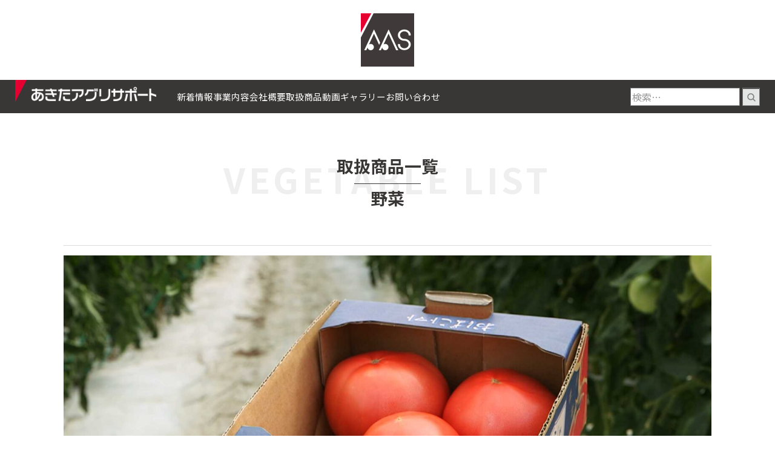

--- FILE ---
content_type: text/html; charset=UTF-8
request_url: https://akita-agurisupport.com/item/item-02494/
body_size: 6385
content:
<!DOCTYPE html>
<html lang="ja">
<head>
<meta charset="utf-8">

<meta name="viewport" content="width=device-width, initial-scale=1.0">
<meta name="format-detection" content="telephone=no">
<link rel="stylesheet" href="https://akita-agurisupport.com/wp2/wp-content/themes/ass/style.css" type="text/css" media="all">
<!--<link rel="stylesheet" href="https://akita-agurisupport.com/wp2/wp-content/themes/ass/css/print.css" type="text/css" media="print">-->

<link rel="icon" href="https://akita-agurisupport.com/wp2/wp-content/themes/ass/favicon.png" sizes="any">
<!--<link rel="icon" href="/favicon.svg" type="image/svg+xml">-->
<link rel="apple-touch-icon" href="https://akita-agurisupport.com/wp2/wp-content/themes/ass/apple-touch-icon.png">

<link rel="preconnect" href="https://fonts.googleapis.com">
<link rel="preconnect" href="https://fonts.gstatic.com" crossorigin>
<link href="https://fonts.googleapis.com/css2?family=Noto+Sans+JP:wght@400;700&display=swap" rel="stylesheet"> 


		<!-- All in One SEO 4.2.6.1 - aioseo.com -->
		<title>JA秋田おばこ トマト - あきたアグリサポート</title>
		<meta name="robots" content="max-image-preview:large" />
		<link rel="canonical" href="https://akita-agurisupport.com/item/item-02494/" />
		<meta name="generator" content="All in One SEO (AIOSEO) 4.2.6.1 " />

		<!-- Google tag (gtag.js) -->
<script async src="https://www.googletagmanager.com/gtag/js?id=G-4RZQFES6TC"></script>
<script>
  window.dataLayer = window.dataLayer || [];
  function gtag(){dataLayer.push(arguments);}
  gtag('js', new Date());

  gtag('config', 'G-4RZQFES6TC');
</script>
		<meta property="og:locale" content="ja_JP" />
		<meta property="og:site_name" content="あきたアグリサポート -" />
		<meta property="og:type" content="article" />
		<meta property="og:title" content="JA秋田おばこ トマト - あきたアグリサポート" />
		<meta property="og:url" content="https://akita-agurisupport.com/item/item-02494/" />
		<meta property="article:published_time" content="2023-08-12T01:40:07+00:00" />
		<meta property="article:modified_time" content="2023-09-05T01:41:25+00:00" />
		<meta name="twitter:card" content="summary_large_image" />
		<meta name="twitter:title" content="JA秋田おばこ トマト - あきたアグリサポート" />
		<script type="application/ld+json" class="aioseo-schema">
			{"@context":"https:\/\/schema.org","@graph":[{"@type":"BreadcrumbList","@id":"https:\/\/akita-agurisupport.com\/item\/item-02494\/#breadcrumblist","itemListElement":[{"@type":"ListItem","@id":"https:\/\/akita-agurisupport.com\/#listItem","position":1,"item":{"@type":"WebPage","@id":"https:\/\/akita-agurisupport.com\/","name":"\u30db\u30fc\u30e0","description":"\u79cb\u7530\u770c\u8fb2\u7523\u7269\u306e\u5378\u58f2\u30fb\u8ca9\u58f2\u696d\u52d9\u3001\u79cb\u7530\u770c\u8fb2\u696d\u652f\u63f4\u95a2\u9023\u696d\u52d9\u3002\u751f\u7523\u8005\u3068\u6d88\u8cbb\u8005\u3092\u7d50\u3076\u30d1\u30a4\u30d7\u5f79\u3068\u3057\u3066\u7a4d\u6975\u7684\u306a\u53d6\u5f15\u306e\u5275\u9020\u3092\u56f3\u308a\u307e\u3059\u3002","url":"https:\/\/akita-agurisupport.com\/"},"nextItem":"https:\/\/akita-agurisupport.com\/item\/item-02494\/#listItem"},{"@type":"ListItem","@id":"https:\/\/akita-agurisupport.com\/item\/item-02494\/#listItem","position":2,"item":{"@type":"WebPage","@id":"https:\/\/akita-agurisupport.com\/item\/item-02494\/","name":"JA\u79cb\u7530\u304a\u3070\u3053\u3000\u30c8\u30de\u30c8","url":"https:\/\/akita-agurisupport.com\/item\/item-02494\/"},"previousItem":"https:\/\/akita-agurisupport.com\/#listItem"}]},{"@type":"Organization","@id":"https:\/\/akita-agurisupport.com\/#organization","name":"\u3042\u304d\u305f\u30a2\u30b0\u30ea\u30b5\u30dd\u30fc\u30c8","url":"https:\/\/akita-agurisupport.com\/"},{"@type":"WebPage","@id":"https:\/\/akita-agurisupport.com\/item\/item-02494\/#webpage","url":"https:\/\/akita-agurisupport.com\/item\/item-02494\/","name":"JA\u79cb\u7530\u304a\u3070\u3053 \u30c8\u30de\u30c8 - \u3042\u304d\u305f\u30a2\u30b0\u30ea\u30b5\u30dd\u30fc\u30c8","inLanguage":"ja","isPartOf":{"@id":"https:\/\/akita-agurisupport.com\/#website"},"breadcrumb":{"@id":"https:\/\/akita-agurisupport.com\/item\/item-02494\/#breadcrumblist"},"author":"https:\/\/akita-agurisupport.com\/author\/adm_aguri\/#author","creator":"https:\/\/akita-agurisupport.com\/author\/adm_aguri\/#author","image":{"@type":"ImageObject","url":"https:\/\/akita-agurisupport.com\/wp2\/wp-content\/uploads\/2023\/09\/4a912dbc66d45ea6e0726cc341e36762.jpg","@id":"https:\/\/akita-agurisupport.com\/#mainImage","width":1920,"height":1080},"primaryImageOfPage":{"@id":"https:\/\/akita-agurisupport.com\/item\/item-02494\/#mainImage"},"datePublished":"2023-08-12T01:40:07+09:00","dateModified":"2023-09-05T01:41:25+09:00"},{"@type":"WebSite","@id":"https:\/\/akita-agurisupport.com\/#website","url":"https:\/\/akita-agurisupport.com\/","name":"\u3042\u304d\u305f\u30a2\u30b0\u30ea\u30b5\u30dd\u30fc\u30c8","inLanguage":"ja","publisher":{"@id":"https:\/\/akita-agurisupport.com\/#organization"}}]}
		</script>
		<!-- All in One SEO -->

<link rel="alternate" type="application/rss+xml" title="あきたアグリサポート &raquo; フィード" href="https://akita-agurisupport.com/feed/" />
<link rel='stylesheet' id='wp-block-library-css' href='https://akita-agurisupport.com/wp2/wp-includes/css/dist/block-library/style.min.css?ver=6.1.9' type='text/css' media='all' />
<link rel='stylesheet' id='classic-theme-styles-css' href='https://akita-agurisupport.com/wp2/wp-includes/css/classic-themes.min.css?ver=1' type='text/css' media='all' />
<style id='global-styles-inline-css' type='text/css'>
body{--wp--preset--color--black: #000000;--wp--preset--color--cyan-bluish-gray: #abb8c3;--wp--preset--color--white: #ffffff;--wp--preset--color--pale-pink: #f78da7;--wp--preset--color--vivid-red: #cf2e2e;--wp--preset--color--luminous-vivid-orange: #ff6900;--wp--preset--color--luminous-vivid-amber: #fcb900;--wp--preset--color--light-green-cyan: #7bdcb5;--wp--preset--color--vivid-green-cyan: #00d084;--wp--preset--color--pale-cyan-blue: #8ed1fc;--wp--preset--color--vivid-cyan-blue: #0693e3;--wp--preset--color--vivid-purple: #9b51e0;--wp--preset--gradient--vivid-cyan-blue-to-vivid-purple: linear-gradient(135deg,rgba(6,147,227,1) 0%,rgb(155,81,224) 100%);--wp--preset--gradient--light-green-cyan-to-vivid-green-cyan: linear-gradient(135deg,rgb(122,220,180) 0%,rgb(0,208,130) 100%);--wp--preset--gradient--luminous-vivid-amber-to-luminous-vivid-orange: linear-gradient(135deg,rgba(252,185,0,1) 0%,rgba(255,105,0,1) 100%);--wp--preset--gradient--luminous-vivid-orange-to-vivid-red: linear-gradient(135deg,rgba(255,105,0,1) 0%,rgb(207,46,46) 100%);--wp--preset--gradient--very-light-gray-to-cyan-bluish-gray: linear-gradient(135deg,rgb(238,238,238) 0%,rgb(169,184,195) 100%);--wp--preset--gradient--cool-to-warm-spectrum: linear-gradient(135deg,rgb(74,234,220) 0%,rgb(151,120,209) 20%,rgb(207,42,186) 40%,rgb(238,44,130) 60%,rgb(251,105,98) 80%,rgb(254,248,76) 100%);--wp--preset--gradient--blush-light-purple: linear-gradient(135deg,rgb(255,206,236) 0%,rgb(152,150,240) 100%);--wp--preset--gradient--blush-bordeaux: linear-gradient(135deg,rgb(254,205,165) 0%,rgb(254,45,45) 50%,rgb(107,0,62) 100%);--wp--preset--gradient--luminous-dusk: linear-gradient(135deg,rgb(255,203,112) 0%,rgb(199,81,192) 50%,rgb(65,88,208) 100%);--wp--preset--gradient--pale-ocean: linear-gradient(135deg,rgb(255,245,203) 0%,rgb(182,227,212) 50%,rgb(51,167,181) 100%);--wp--preset--gradient--electric-grass: linear-gradient(135deg,rgb(202,248,128) 0%,rgb(113,206,126) 100%);--wp--preset--gradient--midnight: linear-gradient(135deg,rgb(2,3,129) 0%,rgb(40,116,252) 100%);--wp--preset--duotone--dark-grayscale: url('#wp-duotone-dark-grayscale');--wp--preset--duotone--grayscale: url('#wp-duotone-grayscale');--wp--preset--duotone--purple-yellow: url('#wp-duotone-purple-yellow');--wp--preset--duotone--blue-red: url('#wp-duotone-blue-red');--wp--preset--duotone--midnight: url('#wp-duotone-midnight');--wp--preset--duotone--magenta-yellow: url('#wp-duotone-magenta-yellow');--wp--preset--duotone--purple-green: url('#wp-duotone-purple-green');--wp--preset--duotone--blue-orange: url('#wp-duotone-blue-orange');--wp--preset--font-size--small: 13px;--wp--preset--font-size--medium: 20px;--wp--preset--font-size--large: 36px;--wp--preset--font-size--x-large: 42px;--wp--preset--spacing--20: 0.44rem;--wp--preset--spacing--30: 0.67rem;--wp--preset--spacing--40: 1rem;--wp--preset--spacing--50: 1.5rem;--wp--preset--spacing--60: 2.25rem;--wp--preset--spacing--70: 3.38rem;--wp--preset--spacing--80: 5.06rem;}:where(.is-layout-flex){gap: 0.5em;}body .is-layout-flow > .alignleft{float: left;margin-inline-start: 0;margin-inline-end: 2em;}body .is-layout-flow > .alignright{float: right;margin-inline-start: 2em;margin-inline-end: 0;}body .is-layout-flow > .aligncenter{margin-left: auto !important;margin-right: auto !important;}body .is-layout-constrained > .alignleft{float: left;margin-inline-start: 0;margin-inline-end: 2em;}body .is-layout-constrained > .alignright{float: right;margin-inline-start: 2em;margin-inline-end: 0;}body .is-layout-constrained > .aligncenter{margin-left: auto !important;margin-right: auto !important;}body .is-layout-constrained > :where(:not(.alignleft):not(.alignright):not(.alignfull)){max-width: var(--wp--style--global--content-size);margin-left: auto !important;margin-right: auto !important;}body .is-layout-constrained > .alignwide{max-width: var(--wp--style--global--wide-size);}body .is-layout-flex{display: flex;}body .is-layout-flex{flex-wrap: wrap;align-items: center;}body .is-layout-flex > *{margin: 0;}:where(.wp-block-columns.is-layout-flex){gap: 2em;}.has-black-color{color: var(--wp--preset--color--black) !important;}.has-cyan-bluish-gray-color{color: var(--wp--preset--color--cyan-bluish-gray) !important;}.has-white-color{color: var(--wp--preset--color--white) !important;}.has-pale-pink-color{color: var(--wp--preset--color--pale-pink) !important;}.has-vivid-red-color{color: var(--wp--preset--color--vivid-red) !important;}.has-luminous-vivid-orange-color{color: var(--wp--preset--color--luminous-vivid-orange) !important;}.has-luminous-vivid-amber-color{color: var(--wp--preset--color--luminous-vivid-amber) !important;}.has-light-green-cyan-color{color: var(--wp--preset--color--light-green-cyan) !important;}.has-vivid-green-cyan-color{color: var(--wp--preset--color--vivid-green-cyan) !important;}.has-pale-cyan-blue-color{color: var(--wp--preset--color--pale-cyan-blue) !important;}.has-vivid-cyan-blue-color{color: var(--wp--preset--color--vivid-cyan-blue) !important;}.has-vivid-purple-color{color: var(--wp--preset--color--vivid-purple) !important;}.has-black-background-color{background-color: var(--wp--preset--color--black) !important;}.has-cyan-bluish-gray-background-color{background-color: var(--wp--preset--color--cyan-bluish-gray) !important;}.has-white-background-color{background-color: var(--wp--preset--color--white) !important;}.has-pale-pink-background-color{background-color: var(--wp--preset--color--pale-pink) !important;}.has-vivid-red-background-color{background-color: var(--wp--preset--color--vivid-red) !important;}.has-luminous-vivid-orange-background-color{background-color: var(--wp--preset--color--luminous-vivid-orange) !important;}.has-luminous-vivid-amber-background-color{background-color: var(--wp--preset--color--luminous-vivid-amber) !important;}.has-light-green-cyan-background-color{background-color: var(--wp--preset--color--light-green-cyan) !important;}.has-vivid-green-cyan-background-color{background-color: var(--wp--preset--color--vivid-green-cyan) !important;}.has-pale-cyan-blue-background-color{background-color: var(--wp--preset--color--pale-cyan-blue) !important;}.has-vivid-cyan-blue-background-color{background-color: var(--wp--preset--color--vivid-cyan-blue) !important;}.has-vivid-purple-background-color{background-color: var(--wp--preset--color--vivid-purple) !important;}.has-black-border-color{border-color: var(--wp--preset--color--black) !important;}.has-cyan-bluish-gray-border-color{border-color: var(--wp--preset--color--cyan-bluish-gray) !important;}.has-white-border-color{border-color: var(--wp--preset--color--white) !important;}.has-pale-pink-border-color{border-color: var(--wp--preset--color--pale-pink) !important;}.has-vivid-red-border-color{border-color: var(--wp--preset--color--vivid-red) !important;}.has-luminous-vivid-orange-border-color{border-color: var(--wp--preset--color--luminous-vivid-orange) !important;}.has-luminous-vivid-amber-border-color{border-color: var(--wp--preset--color--luminous-vivid-amber) !important;}.has-light-green-cyan-border-color{border-color: var(--wp--preset--color--light-green-cyan) !important;}.has-vivid-green-cyan-border-color{border-color: var(--wp--preset--color--vivid-green-cyan) !important;}.has-pale-cyan-blue-border-color{border-color: var(--wp--preset--color--pale-cyan-blue) !important;}.has-vivid-cyan-blue-border-color{border-color: var(--wp--preset--color--vivid-cyan-blue) !important;}.has-vivid-purple-border-color{border-color: var(--wp--preset--color--vivid-purple) !important;}.has-vivid-cyan-blue-to-vivid-purple-gradient-background{background: var(--wp--preset--gradient--vivid-cyan-blue-to-vivid-purple) !important;}.has-light-green-cyan-to-vivid-green-cyan-gradient-background{background: var(--wp--preset--gradient--light-green-cyan-to-vivid-green-cyan) !important;}.has-luminous-vivid-amber-to-luminous-vivid-orange-gradient-background{background: var(--wp--preset--gradient--luminous-vivid-amber-to-luminous-vivid-orange) !important;}.has-luminous-vivid-orange-to-vivid-red-gradient-background{background: var(--wp--preset--gradient--luminous-vivid-orange-to-vivid-red) !important;}.has-very-light-gray-to-cyan-bluish-gray-gradient-background{background: var(--wp--preset--gradient--very-light-gray-to-cyan-bluish-gray) !important;}.has-cool-to-warm-spectrum-gradient-background{background: var(--wp--preset--gradient--cool-to-warm-spectrum) !important;}.has-blush-light-purple-gradient-background{background: var(--wp--preset--gradient--blush-light-purple) !important;}.has-blush-bordeaux-gradient-background{background: var(--wp--preset--gradient--blush-bordeaux) !important;}.has-luminous-dusk-gradient-background{background: var(--wp--preset--gradient--luminous-dusk) !important;}.has-pale-ocean-gradient-background{background: var(--wp--preset--gradient--pale-ocean) !important;}.has-electric-grass-gradient-background{background: var(--wp--preset--gradient--electric-grass) !important;}.has-midnight-gradient-background{background: var(--wp--preset--gradient--midnight) !important;}.has-small-font-size{font-size: var(--wp--preset--font-size--small) !important;}.has-medium-font-size{font-size: var(--wp--preset--font-size--medium) !important;}.has-large-font-size{font-size: var(--wp--preset--font-size--large) !important;}.has-x-large-font-size{font-size: var(--wp--preset--font-size--x-large) !important;}
.wp-block-navigation a:where(:not(.wp-element-button)){color: inherit;}
:where(.wp-block-columns.is-layout-flex){gap: 2em;}
.wp-block-pullquote{font-size: 1.5em;line-height: 1.6;}
</style>
<link rel='stylesheet' id='contact-form-7-css' href='https://akita-agurisupport.com/wp2/wp-content/plugins/contact-form-7/includes/css/styles.css?ver=5.6.4' type='text/css' media='all' />
<link rel='stylesheet' id='cf7msm_styles-css' href='https://akita-agurisupport.com/wp2/wp-content/plugins/contact-form-7-multi-step-module/resources/cf7msm.css?ver=4.1.92' type='text/css' media='all' />
<script type='text/javascript' src='https://akita-agurisupport.com/wp2/wp-includes/js/jquery/jquery.min.js?ver=3.6.1' id='jquery-core-js'></script>
<script type='text/javascript' src='https://akita-agurisupport.com/wp2/wp-includes/js/jquery/jquery-migrate.min.js?ver=3.3.2' id='jquery-migrate-js'></script>
<script type='text/javascript' src='https://akita-agurisupport.com/wp2/wp-content/themes/ass/js/script.js?ver=6.1.9' id='script.js-js'></script>
<style type="text/css">.broken_link, a.broken_link {
	text-decoration: line-through;
}</style>
</head>

<body class="item-template-default single single-item postid-2494">

  <div class="wrap-header">

    <div class="headr__pc-top"></div>

    <div class="wrap__page-header">
      <header id="page-header">
        <h1><a href="https://akita-agurisupport.com">あきたアグリサポート</a></h1>

        <div class="wrap-headermenu">
          <span id="headermenu-btn"><span></span><span></span><span></span></span>
          <nav id="headermenu">
            <ul class="headermenu-list">
              <li><a href="https://akita-agurisupport.com/topic/">新着情報</a></li>
              <li><a href="https://akita-agurisupport.com/business/">事業内容</a></li>
              <li><a href="https://akita-agurisupport.com/about-us/">会社概要</a></li>
              <li><a href="https://akita-agurisupport.com/item/">取扱商品</a></li>
              <li><a href="https://akita-agurisupport.com/movie/">動画ギャラリー</a></li>
              <li><a href="https://akita-agurisupport.com/contact/">お問い合わせ</a></li>
            </ul>
          <form method="get" id="searchform" class="header__search" action="https://akita-agurisupport.com">
            <input type="text" name="s" id="s" class="header__search__input" placeholder="検索…" value="" />
            <button type="submit" class="search__btn">検索</button>
          </form>
          </nav>
        </div>

      </header>
    </div>
  </div>

<!-- ============================================== -->



  <section class="wrap01">
    <div class="wrap__in2">




      <h2 class="page-title2"><span class="title__front1">取扱商品一覧</span><span class="title__front2">野菜</span><span class="title__back">VEGETABLE LIST</span></h2>

		<div class="single__thumbnail"><img width="1920" height="1080" src="https://akita-agurisupport.com/wp2/wp-content/uploads/2023/09/4a912dbc66d45ea6e0726cc341e36762.jpg" class="attachment-post-thumbnail size-post-thumbnail wp-post-image" alt="" decoding="async" srcset="https://akita-agurisupport.com/wp2/wp-content/uploads/2023/09/4a912dbc66d45ea6e0726cc341e36762.jpg 1920w, https://akita-agurisupport.com/wp2/wp-content/uploads/2023/09/4a912dbc66d45ea6e0726cc341e36762-300x169.jpg 300w, https://akita-agurisupport.com/wp2/wp-content/uploads/2023/09/4a912dbc66d45ea6e0726cc341e36762-1024x576.jpg 1024w, https://akita-agurisupport.com/wp2/wp-content/uploads/2023/09/4a912dbc66d45ea6e0726cc341e36762-768x432.jpg 768w, https://akita-agurisupport.com/wp2/wp-content/uploads/2023/09/4a912dbc66d45ea6e0726cc341e36762-1536x864.jpg 1536w" sizes="(max-width: 1920px) 100vw, 1920px" /></div>
<h2 class="single__title-01">JA秋田おばこ　トマト</h2>
<p class="single__date-01">2023.08.12</p>

<div class="entry">

</div><!-- .entry -->


    <div class="item__topback"><a href="https://akita-agurisupport.com/item_cats/vegetable/">取扱商品のトップへ戻る</a></div>

    </div>
  </section>

  <section>
<div class='yarpp yarpp-related yarpp-related-website yarpp-template-yarpp-template-my-template'>
<div class="relatedpost">
  <h2 class="relatedpost__title">関連する記事</h2>
  <ul class="relatedpost__list">
      <li>
      <a href="https://akita-agurisupport.com/item/item-02669/" rel="bookmark">
        <div class="relatedpost__image">
          <img src="https://akita-agurisupport.com/wp2/wp-content/uploads/2024/05/2900e243ac508fe54093984918ca7d0d-150x150.jpg" alt="JA秋田おばこ　アスパラガス">
        </div>
        <div class="relatedpost__infomation">
          <div class="relatedpost__posttitle">JA秋田おばこ　アスパラガス</div>
          <p class="relatedpost__postdatee">2024.05.11</p>
        </div>
      </a>
    </li>
      <li>
      <a href="https://akita-agurisupport.com/item/item-02641/" rel="bookmark">
        <div class="relatedpost__image">
          <img src="https://akita-agurisupport.com/wp2/wp-content/uploads/2024/03/7cbe35f4ce25671dc4be1991d038e6ed-150x150.jpg" alt="JA秋田おばこ　アルストロメリア">
        </div>
        <div class="relatedpost__infomation">
          <div class="relatedpost__posttitle">JA秋田おばこ　アルストロメリア</div>
          <p class="relatedpost__postdatee">2024.03.23</p>
        </div>
      </a>
    </li>
      <li>
      <a href="https://akita-agurisupport.com/item/item-02779/" rel="bookmark">
        <div class="relatedpost__image">
          <img src="https://akita-agurisupport.com/wp2/wp-content/uploads/2024/12/72356bc6dac8fc83e8cdf371cf014223-150x150.jpg" alt="JA秋田おばこ　ブプレリウム">
        </div>
        <div class="relatedpost__infomation">
          <div class="relatedpost__posttitle">JA秋田おばこ　ブプレリウム</div>
          <p class="relatedpost__postdatee">2024.11.09</p>
        </div>
      </a>
    </li>
      <li>
      <a href="https://akita-agurisupport.com/item/item-02790/" rel="bookmark">
        <div class="relatedpost__image">
          <img src="https://akita-agurisupport.com/wp2/wp-content/uploads/2024/12/401be83063d9a886667417b1028ffb5d-150x150.jpg" alt="JA秋田おばこ　葉ボタン">
        </div>
        <div class="relatedpost__infomation">
          <div class="relatedpost__posttitle">JA秋田おばこ　葉ボタン</div>
          <p class="relatedpost__postdatee">2024.12.14</p>
        </div>
      </a>
    </li>
      <li>
      <a href="https://akita-agurisupport.com/item/item-02892/" rel="bookmark">
        <div class="relatedpost__image">
          <img src="https://akita-agurisupport.com/wp2/wp-content/uploads/2025/07/c84ad2bb30a85ddac910002b48258314-150x150.jpg" alt="JA秋田おばこ　りんどう">
        </div>
        <div class="relatedpost__infomation">
          <div class="relatedpost__posttitle">JA秋田おばこ　りんどう</div>
          <p class="relatedpost__postdatee">2025.07.12</p>
        </div>
      </a>
    </li>
      <li>
      <a href="https://akita-agurisupport.com/item/item-02971/" rel="bookmark">
        <div class="relatedpost__image">
          <img src="https://akita-agurisupport.com/wp2/wp-content/uploads/2025/12/2-150x150.png" alt="JA秋田おばこ　葉ボタン">
        </div>
        <div class="relatedpost__infomation">
          <div class="relatedpost__posttitle">JA秋田おばこ　葉ボタン</div>
          <p class="relatedpost__postdatee">2025.12.13</p>
        </div>
      </a>
    </li>
    </ul>
</div>
</div>
  </section>


<!-- ============================================== -->

<div id="page-footer2" class="wrap01">

  <div class="footer__aas">Akita Agri Support</div>

  <ul class="footer__sns">
    <li><a href="https://www.facebook.com/akita.agri" target="_blank" rel="noopener noreferrer" class="footer__sns__facebook">facebook</a></li>


<!-- 
    <li><a href="" target="_blank" rel="noopener noreferrer" class="footer__sns__twitter">Twitter</a></li>
    <li><a href="" target="_blank" rel="noopener noreferrer" class="footer__sns__instagram">Instagram</a></li>
    <li><a href="" target="_blank" rel="noopener noreferrer" class="footer__sns__youtube">YouTube</a></li>
-->

  </ul>

  <ul class="footer__nav">
    <li>
      <div>News</div>
      <ul>
        <li><a href="https://akita-agurisupport.com/topic/">新着情報</a></li>
      </ul>
    </li>
    <li>
      <div>About</div>
      <ul>
        <li><a href="https://akita-agurisupport.com/business/">事業内容</a></li>
        <li><a href="https://akita-agurisupport.com/business/#link">リンク</a></li>
      </ul>
    </li>
    <li>
      <div>Company</div>
      <ul>
        <li><a href="https://akita-agurisupport.com/about-us/#company">会社概要</a></li>
        <li><a href="https://akita-agurisupport.com/about-us/#greeting">代表あいさつ</a></li>
        <li><a href="https://akita-agurisupport.com/privacy-policy/">プライバシーポリシー</a></li>
      </ul>
    </li>
    <li>
      <div>Items</div>
      <ul>
        <li><a href="https://akita-agurisupport.com/item/">取扱商品</a></li>
        <li><a href="https://akita-agurisupport.com/item_cats/vegetable/">野菜</a></li>
        <li><a href="https://akita-agurisupport.com/item_cats/fruit/">果物</a></li>
        <li><a href="https://akita-agurisupport.com/item_cats/flower/">生花</a></li>
      </ul>
    </li>
    <li>
      <div>Movies</div>
      <ul>
        <li><a href="https://akita-agurisupport.com/movie/">動画ギャラリー</a></li>
      </ul>
    </li>
    <li>
      <div>Contact</div>
      <ul>
        <li><a href="https://akita-agurisupport.com/contact/">お問い合わせ</a></li>
      </ul>
    </li>
  </ul>

  <p class="footer__p-01">株式会社あきたアグリサポート</p>
  <p class="footer__p-02">〒010-1415 秋田市御所野湯本三丁目1番8号<br>TEL.018-838-5081(代)<br class="sp"><span class="pc">　</span>FAX.018-838-5082</p>

</div>

<footer id="page-footer">
  <p class="copyright">&#169; Akita Agri Support. All Rights Reserved.</p>
</footer>

  <div id="page_top"><a href="#">ページトップへ</a></div>


<link rel='stylesheet' id='yarppRelatedCss-css' href='https://akita-agurisupport.com/wp2/wp-content/plugins/yet-another-related-posts-plugin/style/related.css?ver=5.27.8' type='text/css' media='all' />
<script type='text/javascript' src='https://akita-agurisupport.com/wp2/wp-content/plugins/contact-form-7/includes/swv/js/index.js?ver=5.6.4' id='swv-js'></script>
<script type='text/javascript' id='contact-form-7-js-extra'>
/* <![CDATA[ */
var wpcf7 = {"api":{"root":"https:\/\/akita-agurisupport.com\/wp-json\/","namespace":"contact-form-7\/v1"}};
/* ]]> */
</script>
<script type='text/javascript' src='https://akita-agurisupport.com/wp2/wp-content/plugins/contact-form-7/includes/js/index.js?ver=5.6.4' id='contact-form-7-js'></script>
<script type='text/javascript' id='cf7msm-js-extra'>
/* <![CDATA[ */
var cf7msm_posted_data = [];
/* ]]> */
</script>
<script type='text/javascript' src='https://akita-agurisupport.com/wp2/wp-content/plugins/contact-form-7-multi-step-module/resources/cf7msm.min.js?ver=4.1.92' id='cf7msm-js'></script>
<script type='text/javascript' src='https://www.google.com/recaptcha/api.js?render=6LfLPRsiAAAAAAeAzWFtKMIuVxTRl_qu3OskLJQy&#038;ver=3.0' id='google-recaptcha-js'></script>
<script type='text/javascript' src='https://akita-agurisupport.com/wp2/wp-includes/js/dist/vendor/regenerator-runtime.min.js?ver=0.13.9' id='regenerator-runtime-js'></script>
<script type='text/javascript' src='https://akita-agurisupport.com/wp2/wp-includes/js/dist/vendor/wp-polyfill.min.js?ver=3.15.0' id='wp-polyfill-js'></script>
<script type='text/javascript' id='wpcf7-recaptcha-js-extra'>
/* <![CDATA[ */
var wpcf7_recaptcha = {"sitekey":"6LfLPRsiAAAAAAeAzWFtKMIuVxTRl_qu3OskLJQy","actions":{"homepage":"homepage","contactform":"contactform"}};
/* ]]> */
</script>
<script type='text/javascript' src='https://akita-agurisupport.com/wp2/wp-content/plugins/contact-form-7/modules/recaptcha/index.js?ver=5.6.4' id='wpcf7-recaptcha-js'></script>
</body>
</html>


--- FILE ---
content_type: text/html; charset=utf-8
request_url: https://www.google.com/recaptcha/api2/anchor?ar=1&k=6LfLPRsiAAAAAAeAzWFtKMIuVxTRl_qu3OskLJQy&co=aHR0cHM6Ly9ha2l0YS1hZ3VyaXN1cHBvcnQuY29tOjQ0Mw..&hl=en&v=PoyoqOPhxBO7pBk68S4YbpHZ&size=invisible&anchor-ms=20000&execute-ms=30000&cb=ql3gs7jwaw9s
body_size: 48647
content:
<!DOCTYPE HTML><html dir="ltr" lang="en"><head><meta http-equiv="Content-Type" content="text/html; charset=UTF-8">
<meta http-equiv="X-UA-Compatible" content="IE=edge">
<title>reCAPTCHA</title>
<style type="text/css">
/* cyrillic-ext */
@font-face {
  font-family: 'Roboto';
  font-style: normal;
  font-weight: 400;
  font-stretch: 100%;
  src: url(//fonts.gstatic.com/s/roboto/v48/KFO7CnqEu92Fr1ME7kSn66aGLdTylUAMa3GUBHMdazTgWw.woff2) format('woff2');
  unicode-range: U+0460-052F, U+1C80-1C8A, U+20B4, U+2DE0-2DFF, U+A640-A69F, U+FE2E-FE2F;
}
/* cyrillic */
@font-face {
  font-family: 'Roboto';
  font-style: normal;
  font-weight: 400;
  font-stretch: 100%;
  src: url(//fonts.gstatic.com/s/roboto/v48/KFO7CnqEu92Fr1ME7kSn66aGLdTylUAMa3iUBHMdazTgWw.woff2) format('woff2');
  unicode-range: U+0301, U+0400-045F, U+0490-0491, U+04B0-04B1, U+2116;
}
/* greek-ext */
@font-face {
  font-family: 'Roboto';
  font-style: normal;
  font-weight: 400;
  font-stretch: 100%;
  src: url(//fonts.gstatic.com/s/roboto/v48/KFO7CnqEu92Fr1ME7kSn66aGLdTylUAMa3CUBHMdazTgWw.woff2) format('woff2');
  unicode-range: U+1F00-1FFF;
}
/* greek */
@font-face {
  font-family: 'Roboto';
  font-style: normal;
  font-weight: 400;
  font-stretch: 100%;
  src: url(//fonts.gstatic.com/s/roboto/v48/KFO7CnqEu92Fr1ME7kSn66aGLdTylUAMa3-UBHMdazTgWw.woff2) format('woff2');
  unicode-range: U+0370-0377, U+037A-037F, U+0384-038A, U+038C, U+038E-03A1, U+03A3-03FF;
}
/* math */
@font-face {
  font-family: 'Roboto';
  font-style: normal;
  font-weight: 400;
  font-stretch: 100%;
  src: url(//fonts.gstatic.com/s/roboto/v48/KFO7CnqEu92Fr1ME7kSn66aGLdTylUAMawCUBHMdazTgWw.woff2) format('woff2');
  unicode-range: U+0302-0303, U+0305, U+0307-0308, U+0310, U+0312, U+0315, U+031A, U+0326-0327, U+032C, U+032F-0330, U+0332-0333, U+0338, U+033A, U+0346, U+034D, U+0391-03A1, U+03A3-03A9, U+03B1-03C9, U+03D1, U+03D5-03D6, U+03F0-03F1, U+03F4-03F5, U+2016-2017, U+2034-2038, U+203C, U+2040, U+2043, U+2047, U+2050, U+2057, U+205F, U+2070-2071, U+2074-208E, U+2090-209C, U+20D0-20DC, U+20E1, U+20E5-20EF, U+2100-2112, U+2114-2115, U+2117-2121, U+2123-214F, U+2190, U+2192, U+2194-21AE, U+21B0-21E5, U+21F1-21F2, U+21F4-2211, U+2213-2214, U+2216-22FF, U+2308-230B, U+2310, U+2319, U+231C-2321, U+2336-237A, U+237C, U+2395, U+239B-23B7, U+23D0, U+23DC-23E1, U+2474-2475, U+25AF, U+25B3, U+25B7, U+25BD, U+25C1, U+25CA, U+25CC, U+25FB, U+266D-266F, U+27C0-27FF, U+2900-2AFF, U+2B0E-2B11, U+2B30-2B4C, U+2BFE, U+3030, U+FF5B, U+FF5D, U+1D400-1D7FF, U+1EE00-1EEFF;
}
/* symbols */
@font-face {
  font-family: 'Roboto';
  font-style: normal;
  font-weight: 400;
  font-stretch: 100%;
  src: url(//fonts.gstatic.com/s/roboto/v48/KFO7CnqEu92Fr1ME7kSn66aGLdTylUAMaxKUBHMdazTgWw.woff2) format('woff2');
  unicode-range: U+0001-000C, U+000E-001F, U+007F-009F, U+20DD-20E0, U+20E2-20E4, U+2150-218F, U+2190, U+2192, U+2194-2199, U+21AF, U+21E6-21F0, U+21F3, U+2218-2219, U+2299, U+22C4-22C6, U+2300-243F, U+2440-244A, U+2460-24FF, U+25A0-27BF, U+2800-28FF, U+2921-2922, U+2981, U+29BF, U+29EB, U+2B00-2BFF, U+4DC0-4DFF, U+FFF9-FFFB, U+10140-1018E, U+10190-1019C, U+101A0, U+101D0-101FD, U+102E0-102FB, U+10E60-10E7E, U+1D2C0-1D2D3, U+1D2E0-1D37F, U+1F000-1F0FF, U+1F100-1F1AD, U+1F1E6-1F1FF, U+1F30D-1F30F, U+1F315, U+1F31C, U+1F31E, U+1F320-1F32C, U+1F336, U+1F378, U+1F37D, U+1F382, U+1F393-1F39F, U+1F3A7-1F3A8, U+1F3AC-1F3AF, U+1F3C2, U+1F3C4-1F3C6, U+1F3CA-1F3CE, U+1F3D4-1F3E0, U+1F3ED, U+1F3F1-1F3F3, U+1F3F5-1F3F7, U+1F408, U+1F415, U+1F41F, U+1F426, U+1F43F, U+1F441-1F442, U+1F444, U+1F446-1F449, U+1F44C-1F44E, U+1F453, U+1F46A, U+1F47D, U+1F4A3, U+1F4B0, U+1F4B3, U+1F4B9, U+1F4BB, U+1F4BF, U+1F4C8-1F4CB, U+1F4D6, U+1F4DA, U+1F4DF, U+1F4E3-1F4E6, U+1F4EA-1F4ED, U+1F4F7, U+1F4F9-1F4FB, U+1F4FD-1F4FE, U+1F503, U+1F507-1F50B, U+1F50D, U+1F512-1F513, U+1F53E-1F54A, U+1F54F-1F5FA, U+1F610, U+1F650-1F67F, U+1F687, U+1F68D, U+1F691, U+1F694, U+1F698, U+1F6AD, U+1F6B2, U+1F6B9-1F6BA, U+1F6BC, U+1F6C6-1F6CF, U+1F6D3-1F6D7, U+1F6E0-1F6EA, U+1F6F0-1F6F3, U+1F6F7-1F6FC, U+1F700-1F7FF, U+1F800-1F80B, U+1F810-1F847, U+1F850-1F859, U+1F860-1F887, U+1F890-1F8AD, U+1F8B0-1F8BB, U+1F8C0-1F8C1, U+1F900-1F90B, U+1F93B, U+1F946, U+1F984, U+1F996, U+1F9E9, U+1FA00-1FA6F, U+1FA70-1FA7C, U+1FA80-1FA89, U+1FA8F-1FAC6, U+1FACE-1FADC, U+1FADF-1FAE9, U+1FAF0-1FAF8, U+1FB00-1FBFF;
}
/* vietnamese */
@font-face {
  font-family: 'Roboto';
  font-style: normal;
  font-weight: 400;
  font-stretch: 100%;
  src: url(//fonts.gstatic.com/s/roboto/v48/KFO7CnqEu92Fr1ME7kSn66aGLdTylUAMa3OUBHMdazTgWw.woff2) format('woff2');
  unicode-range: U+0102-0103, U+0110-0111, U+0128-0129, U+0168-0169, U+01A0-01A1, U+01AF-01B0, U+0300-0301, U+0303-0304, U+0308-0309, U+0323, U+0329, U+1EA0-1EF9, U+20AB;
}
/* latin-ext */
@font-face {
  font-family: 'Roboto';
  font-style: normal;
  font-weight: 400;
  font-stretch: 100%;
  src: url(//fonts.gstatic.com/s/roboto/v48/KFO7CnqEu92Fr1ME7kSn66aGLdTylUAMa3KUBHMdazTgWw.woff2) format('woff2');
  unicode-range: U+0100-02BA, U+02BD-02C5, U+02C7-02CC, U+02CE-02D7, U+02DD-02FF, U+0304, U+0308, U+0329, U+1D00-1DBF, U+1E00-1E9F, U+1EF2-1EFF, U+2020, U+20A0-20AB, U+20AD-20C0, U+2113, U+2C60-2C7F, U+A720-A7FF;
}
/* latin */
@font-face {
  font-family: 'Roboto';
  font-style: normal;
  font-weight: 400;
  font-stretch: 100%;
  src: url(//fonts.gstatic.com/s/roboto/v48/KFO7CnqEu92Fr1ME7kSn66aGLdTylUAMa3yUBHMdazQ.woff2) format('woff2');
  unicode-range: U+0000-00FF, U+0131, U+0152-0153, U+02BB-02BC, U+02C6, U+02DA, U+02DC, U+0304, U+0308, U+0329, U+2000-206F, U+20AC, U+2122, U+2191, U+2193, U+2212, U+2215, U+FEFF, U+FFFD;
}
/* cyrillic-ext */
@font-face {
  font-family: 'Roboto';
  font-style: normal;
  font-weight: 500;
  font-stretch: 100%;
  src: url(//fonts.gstatic.com/s/roboto/v48/KFO7CnqEu92Fr1ME7kSn66aGLdTylUAMa3GUBHMdazTgWw.woff2) format('woff2');
  unicode-range: U+0460-052F, U+1C80-1C8A, U+20B4, U+2DE0-2DFF, U+A640-A69F, U+FE2E-FE2F;
}
/* cyrillic */
@font-face {
  font-family: 'Roboto';
  font-style: normal;
  font-weight: 500;
  font-stretch: 100%;
  src: url(//fonts.gstatic.com/s/roboto/v48/KFO7CnqEu92Fr1ME7kSn66aGLdTylUAMa3iUBHMdazTgWw.woff2) format('woff2');
  unicode-range: U+0301, U+0400-045F, U+0490-0491, U+04B0-04B1, U+2116;
}
/* greek-ext */
@font-face {
  font-family: 'Roboto';
  font-style: normal;
  font-weight: 500;
  font-stretch: 100%;
  src: url(//fonts.gstatic.com/s/roboto/v48/KFO7CnqEu92Fr1ME7kSn66aGLdTylUAMa3CUBHMdazTgWw.woff2) format('woff2');
  unicode-range: U+1F00-1FFF;
}
/* greek */
@font-face {
  font-family: 'Roboto';
  font-style: normal;
  font-weight: 500;
  font-stretch: 100%;
  src: url(//fonts.gstatic.com/s/roboto/v48/KFO7CnqEu92Fr1ME7kSn66aGLdTylUAMa3-UBHMdazTgWw.woff2) format('woff2');
  unicode-range: U+0370-0377, U+037A-037F, U+0384-038A, U+038C, U+038E-03A1, U+03A3-03FF;
}
/* math */
@font-face {
  font-family: 'Roboto';
  font-style: normal;
  font-weight: 500;
  font-stretch: 100%;
  src: url(//fonts.gstatic.com/s/roboto/v48/KFO7CnqEu92Fr1ME7kSn66aGLdTylUAMawCUBHMdazTgWw.woff2) format('woff2');
  unicode-range: U+0302-0303, U+0305, U+0307-0308, U+0310, U+0312, U+0315, U+031A, U+0326-0327, U+032C, U+032F-0330, U+0332-0333, U+0338, U+033A, U+0346, U+034D, U+0391-03A1, U+03A3-03A9, U+03B1-03C9, U+03D1, U+03D5-03D6, U+03F0-03F1, U+03F4-03F5, U+2016-2017, U+2034-2038, U+203C, U+2040, U+2043, U+2047, U+2050, U+2057, U+205F, U+2070-2071, U+2074-208E, U+2090-209C, U+20D0-20DC, U+20E1, U+20E5-20EF, U+2100-2112, U+2114-2115, U+2117-2121, U+2123-214F, U+2190, U+2192, U+2194-21AE, U+21B0-21E5, U+21F1-21F2, U+21F4-2211, U+2213-2214, U+2216-22FF, U+2308-230B, U+2310, U+2319, U+231C-2321, U+2336-237A, U+237C, U+2395, U+239B-23B7, U+23D0, U+23DC-23E1, U+2474-2475, U+25AF, U+25B3, U+25B7, U+25BD, U+25C1, U+25CA, U+25CC, U+25FB, U+266D-266F, U+27C0-27FF, U+2900-2AFF, U+2B0E-2B11, U+2B30-2B4C, U+2BFE, U+3030, U+FF5B, U+FF5D, U+1D400-1D7FF, U+1EE00-1EEFF;
}
/* symbols */
@font-face {
  font-family: 'Roboto';
  font-style: normal;
  font-weight: 500;
  font-stretch: 100%;
  src: url(//fonts.gstatic.com/s/roboto/v48/KFO7CnqEu92Fr1ME7kSn66aGLdTylUAMaxKUBHMdazTgWw.woff2) format('woff2');
  unicode-range: U+0001-000C, U+000E-001F, U+007F-009F, U+20DD-20E0, U+20E2-20E4, U+2150-218F, U+2190, U+2192, U+2194-2199, U+21AF, U+21E6-21F0, U+21F3, U+2218-2219, U+2299, U+22C4-22C6, U+2300-243F, U+2440-244A, U+2460-24FF, U+25A0-27BF, U+2800-28FF, U+2921-2922, U+2981, U+29BF, U+29EB, U+2B00-2BFF, U+4DC0-4DFF, U+FFF9-FFFB, U+10140-1018E, U+10190-1019C, U+101A0, U+101D0-101FD, U+102E0-102FB, U+10E60-10E7E, U+1D2C0-1D2D3, U+1D2E0-1D37F, U+1F000-1F0FF, U+1F100-1F1AD, U+1F1E6-1F1FF, U+1F30D-1F30F, U+1F315, U+1F31C, U+1F31E, U+1F320-1F32C, U+1F336, U+1F378, U+1F37D, U+1F382, U+1F393-1F39F, U+1F3A7-1F3A8, U+1F3AC-1F3AF, U+1F3C2, U+1F3C4-1F3C6, U+1F3CA-1F3CE, U+1F3D4-1F3E0, U+1F3ED, U+1F3F1-1F3F3, U+1F3F5-1F3F7, U+1F408, U+1F415, U+1F41F, U+1F426, U+1F43F, U+1F441-1F442, U+1F444, U+1F446-1F449, U+1F44C-1F44E, U+1F453, U+1F46A, U+1F47D, U+1F4A3, U+1F4B0, U+1F4B3, U+1F4B9, U+1F4BB, U+1F4BF, U+1F4C8-1F4CB, U+1F4D6, U+1F4DA, U+1F4DF, U+1F4E3-1F4E6, U+1F4EA-1F4ED, U+1F4F7, U+1F4F9-1F4FB, U+1F4FD-1F4FE, U+1F503, U+1F507-1F50B, U+1F50D, U+1F512-1F513, U+1F53E-1F54A, U+1F54F-1F5FA, U+1F610, U+1F650-1F67F, U+1F687, U+1F68D, U+1F691, U+1F694, U+1F698, U+1F6AD, U+1F6B2, U+1F6B9-1F6BA, U+1F6BC, U+1F6C6-1F6CF, U+1F6D3-1F6D7, U+1F6E0-1F6EA, U+1F6F0-1F6F3, U+1F6F7-1F6FC, U+1F700-1F7FF, U+1F800-1F80B, U+1F810-1F847, U+1F850-1F859, U+1F860-1F887, U+1F890-1F8AD, U+1F8B0-1F8BB, U+1F8C0-1F8C1, U+1F900-1F90B, U+1F93B, U+1F946, U+1F984, U+1F996, U+1F9E9, U+1FA00-1FA6F, U+1FA70-1FA7C, U+1FA80-1FA89, U+1FA8F-1FAC6, U+1FACE-1FADC, U+1FADF-1FAE9, U+1FAF0-1FAF8, U+1FB00-1FBFF;
}
/* vietnamese */
@font-face {
  font-family: 'Roboto';
  font-style: normal;
  font-weight: 500;
  font-stretch: 100%;
  src: url(//fonts.gstatic.com/s/roboto/v48/KFO7CnqEu92Fr1ME7kSn66aGLdTylUAMa3OUBHMdazTgWw.woff2) format('woff2');
  unicode-range: U+0102-0103, U+0110-0111, U+0128-0129, U+0168-0169, U+01A0-01A1, U+01AF-01B0, U+0300-0301, U+0303-0304, U+0308-0309, U+0323, U+0329, U+1EA0-1EF9, U+20AB;
}
/* latin-ext */
@font-face {
  font-family: 'Roboto';
  font-style: normal;
  font-weight: 500;
  font-stretch: 100%;
  src: url(//fonts.gstatic.com/s/roboto/v48/KFO7CnqEu92Fr1ME7kSn66aGLdTylUAMa3KUBHMdazTgWw.woff2) format('woff2');
  unicode-range: U+0100-02BA, U+02BD-02C5, U+02C7-02CC, U+02CE-02D7, U+02DD-02FF, U+0304, U+0308, U+0329, U+1D00-1DBF, U+1E00-1E9F, U+1EF2-1EFF, U+2020, U+20A0-20AB, U+20AD-20C0, U+2113, U+2C60-2C7F, U+A720-A7FF;
}
/* latin */
@font-face {
  font-family: 'Roboto';
  font-style: normal;
  font-weight: 500;
  font-stretch: 100%;
  src: url(//fonts.gstatic.com/s/roboto/v48/KFO7CnqEu92Fr1ME7kSn66aGLdTylUAMa3yUBHMdazQ.woff2) format('woff2');
  unicode-range: U+0000-00FF, U+0131, U+0152-0153, U+02BB-02BC, U+02C6, U+02DA, U+02DC, U+0304, U+0308, U+0329, U+2000-206F, U+20AC, U+2122, U+2191, U+2193, U+2212, U+2215, U+FEFF, U+FFFD;
}
/* cyrillic-ext */
@font-face {
  font-family: 'Roboto';
  font-style: normal;
  font-weight: 900;
  font-stretch: 100%;
  src: url(//fonts.gstatic.com/s/roboto/v48/KFO7CnqEu92Fr1ME7kSn66aGLdTylUAMa3GUBHMdazTgWw.woff2) format('woff2');
  unicode-range: U+0460-052F, U+1C80-1C8A, U+20B4, U+2DE0-2DFF, U+A640-A69F, U+FE2E-FE2F;
}
/* cyrillic */
@font-face {
  font-family: 'Roboto';
  font-style: normal;
  font-weight: 900;
  font-stretch: 100%;
  src: url(//fonts.gstatic.com/s/roboto/v48/KFO7CnqEu92Fr1ME7kSn66aGLdTylUAMa3iUBHMdazTgWw.woff2) format('woff2');
  unicode-range: U+0301, U+0400-045F, U+0490-0491, U+04B0-04B1, U+2116;
}
/* greek-ext */
@font-face {
  font-family: 'Roboto';
  font-style: normal;
  font-weight: 900;
  font-stretch: 100%;
  src: url(//fonts.gstatic.com/s/roboto/v48/KFO7CnqEu92Fr1ME7kSn66aGLdTylUAMa3CUBHMdazTgWw.woff2) format('woff2');
  unicode-range: U+1F00-1FFF;
}
/* greek */
@font-face {
  font-family: 'Roboto';
  font-style: normal;
  font-weight: 900;
  font-stretch: 100%;
  src: url(//fonts.gstatic.com/s/roboto/v48/KFO7CnqEu92Fr1ME7kSn66aGLdTylUAMa3-UBHMdazTgWw.woff2) format('woff2');
  unicode-range: U+0370-0377, U+037A-037F, U+0384-038A, U+038C, U+038E-03A1, U+03A3-03FF;
}
/* math */
@font-face {
  font-family: 'Roboto';
  font-style: normal;
  font-weight: 900;
  font-stretch: 100%;
  src: url(//fonts.gstatic.com/s/roboto/v48/KFO7CnqEu92Fr1ME7kSn66aGLdTylUAMawCUBHMdazTgWw.woff2) format('woff2');
  unicode-range: U+0302-0303, U+0305, U+0307-0308, U+0310, U+0312, U+0315, U+031A, U+0326-0327, U+032C, U+032F-0330, U+0332-0333, U+0338, U+033A, U+0346, U+034D, U+0391-03A1, U+03A3-03A9, U+03B1-03C9, U+03D1, U+03D5-03D6, U+03F0-03F1, U+03F4-03F5, U+2016-2017, U+2034-2038, U+203C, U+2040, U+2043, U+2047, U+2050, U+2057, U+205F, U+2070-2071, U+2074-208E, U+2090-209C, U+20D0-20DC, U+20E1, U+20E5-20EF, U+2100-2112, U+2114-2115, U+2117-2121, U+2123-214F, U+2190, U+2192, U+2194-21AE, U+21B0-21E5, U+21F1-21F2, U+21F4-2211, U+2213-2214, U+2216-22FF, U+2308-230B, U+2310, U+2319, U+231C-2321, U+2336-237A, U+237C, U+2395, U+239B-23B7, U+23D0, U+23DC-23E1, U+2474-2475, U+25AF, U+25B3, U+25B7, U+25BD, U+25C1, U+25CA, U+25CC, U+25FB, U+266D-266F, U+27C0-27FF, U+2900-2AFF, U+2B0E-2B11, U+2B30-2B4C, U+2BFE, U+3030, U+FF5B, U+FF5D, U+1D400-1D7FF, U+1EE00-1EEFF;
}
/* symbols */
@font-face {
  font-family: 'Roboto';
  font-style: normal;
  font-weight: 900;
  font-stretch: 100%;
  src: url(//fonts.gstatic.com/s/roboto/v48/KFO7CnqEu92Fr1ME7kSn66aGLdTylUAMaxKUBHMdazTgWw.woff2) format('woff2');
  unicode-range: U+0001-000C, U+000E-001F, U+007F-009F, U+20DD-20E0, U+20E2-20E4, U+2150-218F, U+2190, U+2192, U+2194-2199, U+21AF, U+21E6-21F0, U+21F3, U+2218-2219, U+2299, U+22C4-22C6, U+2300-243F, U+2440-244A, U+2460-24FF, U+25A0-27BF, U+2800-28FF, U+2921-2922, U+2981, U+29BF, U+29EB, U+2B00-2BFF, U+4DC0-4DFF, U+FFF9-FFFB, U+10140-1018E, U+10190-1019C, U+101A0, U+101D0-101FD, U+102E0-102FB, U+10E60-10E7E, U+1D2C0-1D2D3, U+1D2E0-1D37F, U+1F000-1F0FF, U+1F100-1F1AD, U+1F1E6-1F1FF, U+1F30D-1F30F, U+1F315, U+1F31C, U+1F31E, U+1F320-1F32C, U+1F336, U+1F378, U+1F37D, U+1F382, U+1F393-1F39F, U+1F3A7-1F3A8, U+1F3AC-1F3AF, U+1F3C2, U+1F3C4-1F3C6, U+1F3CA-1F3CE, U+1F3D4-1F3E0, U+1F3ED, U+1F3F1-1F3F3, U+1F3F5-1F3F7, U+1F408, U+1F415, U+1F41F, U+1F426, U+1F43F, U+1F441-1F442, U+1F444, U+1F446-1F449, U+1F44C-1F44E, U+1F453, U+1F46A, U+1F47D, U+1F4A3, U+1F4B0, U+1F4B3, U+1F4B9, U+1F4BB, U+1F4BF, U+1F4C8-1F4CB, U+1F4D6, U+1F4DA, U+1F4DF, U+1F4E3-1F4E6, U+1F4EA-1F4ED, U+1F4F7, U+1F4F9-1F4FB, U+1F4FD-1F4FE, U+1F503, U+1F507-1F50B, U+1F50D, U+1F512-1F513, U+1F53E-1F54A, U+1F54F-1F5FA, U+1F610, U+1F650-1F67F, U+1F687, U+1F68D, U+1F691, U+1F694, U+1F698, U+1F6AD, U+1F6B2, U+1F6B9-1F6BA, U+1F6BC, U+1F6C6-1F6CF, U+1F6D3-1F6D7, U+1F6E0-1F6EA, U+1F6F0-1F6F3, U+1F6F7-1F6FC, U+1F700-1F7FF, U+1F800-1F80B, U+1F810-1F847, U+1F850-1F859, U+1F860-1F887, U+1F890-1F8AD, U+1F8B0-1F8BB, U+1F8C0-1F8C1, U+1F900-1F90B, U+1F93B, U+1F946, U+1F984, U+1F996, U+1F9E9, U+1FA00-1FA6F, U+1FA70-1FA7C, U+1FA80-1FA89, U+1FA8F-1FAC6, U+1FACE-1FADC, U+1FADF-1FAE9, U+1FAF0-1FAF8, U+1FB00-1FBFF;
}
/* vietnamese */
@font-face {
  font-family: 'Roboto';
  font-style: normal;
  font-weight: 900;
  font-stretch: 100%;
  src: url(//fonts.gstatic.com/s/roboto/v48/KFO7CnqEu92Fr1ME7kSn66aGLdTylUAMa3OUBHMdazTgWw.woff2) format('woff2');
  unicode-range: U+0102-0103, U+0110-0111, U+0128-0129, U+0168-0169, U+01A0-01A1, U+01AF-01B0, U+0300-0301, U+0303-0304, U+0308-0309, U+0323, U+0329, U+1EA0-1EF9, U+20AB;
}
/* latin-ext */
@font-face {
  font-family: 'Roboto';
  font-style: normal;
  font-weight: 900;
  font-stretch: 100%;
  src: url(//fonts.gstatic.com/s/roboto/v48/KFO7CnqEu92Fr1ME7kSn66aGLdTylUAMa3KUBHMdazTgWw.woff2) format('woff2');
  unicode-range: U+0100-02BA, U+02BD-02C5, U+02C7-02CC, U+02CE-02D7, U+02DD-02FF, U+0304, U+0308, U+0329, U+1D00-1DBF, U+1E00-1E9F, U+1EF2-1EFF, U+2020, U+20A0-20AB, U+20AD-20C0, U+2113, U+2C60-2C7F, U+A720-A7FF;
}
/* latin */
@font-face {
  font-family: 'Roboto';
  font-style: normal;
  font-weight: 900;
  font-stretch: 100%;
  src: url(//fonts.gstatic.com/s/roboto/v48/KFO7CnqEu92Fr1ME7kSn66aGLdTylUAMa3yUBHMdazQ.woff2) format('woff2');
  unicode-range: U+0000-00FF, U+0131, U+0152-0153, U+02BB-02BC, U+02C6, U+02DA, U+02DC, U+0304, U+0308, U+0329, U+2000-206F, U+20AC, U+2122, U+2191, U+2193, U+2212, U+2215, U+FEFF, U+FFFD;
}

</style>
<link rel="stylesheet" type="text/css" href="https://www.gstatic.com/recaptcha/releases/PoyoqOPhxBO7pBk68S4YbpHZ/styles__ltr.css">
<script nonce="q2OMZ3RXs8YvUZ91DxKTYw" type="text/javascript">window['__recaptcha_api'] = 'https://www.google.com/recaptcha/api2/';</script>
<script type="text/javascript" src="https://www.gstatic.com/recaptcha/releases/PoyoqOPhxBO7pBk68S4YbpHZ/recaptcha__en.js" nonce="q2OMZ3RXs8YvUZ91DxKTYw">
      
    </script></head>
<body><div id="rc-anchor-alert" class="rc-anchor-alert"></div>
<input type="hidden" id="recaptcha-token" value="[base64]">
<script type="text/javascript" nonce="q2OMZ3RXs8YvUZ91DxKTYw">
      recaptcha.anchor.Main.init("[\x22ainput\x22,[\x22bgdata\x22,\x22\x22,\[base64]/[base64]/MjU1Ong/[base64]/[base64]/[base64]/[base64]/[base64]/[base64]/[base64]/[base64]/[base64]/[base64]/[base64]/[base64]/[base64]/[base64]/[base64]\\u003d\x22,\[base64]\\u003d\x22,\x22woo/w70uBFhqADJ9XVxPw551wpzCo8K2wpbCqATDlMKow63Do2t9w55Vw4luw53DnSTDn8KEw5/[base64]/GsOXZy58B8O4w6Qlw4XDiifDswPDsSd9LVE0QcKRwp7DpsKAfFPDmMK8IcOXJMOvwrzDlxkTcSB8wpHDm8ORwoJSw7TDnmjCiRbDinw2wrDCu0fDowTCi38+w5UaBmdAwqDDux/CvcOjw7/CuDDDhsO0DsOyEsK1w6cccVoBw7lhwpM8VRzDtk3Ck1/DtjHCriDCqMKfNMOIw5k4wo7DnkrDi8Kiwr14wp/DvsOcN0ZWAMOLMcKewpc5woQPw5YIJ1XDgyzDrMOSUDjCm8OgbWhIw6VjV8KNw7Anw7N1ZEQuw7zDhx7DmQfDo8OVIcOfHWjDoDd8VMK+w5jDiMOjwqfCvCtmGADDuWDCmMOMw4/[base64]/[base64]/DiMK/wrNDZUXCncKYwqjDkX/Dk33DtH5Qw6fCrMKZLMOaV8KZRV3DpMOzWsOXwq3Coj7CuT9kwpbCrsKcw6PCm3PDiQ/DmMOAG8K5MVJICsK7w5XDkcK5wqEpw4jDmsOsZsOJw4pUwpwWVjHDlcKlw6ovTyNnwrZCOTjDrXnCjy/CoTprw5ISVsKFwo3DlyRjwolRHSXDhzXCn8KMM21nw5IlcMKhwrskVMKnw4Y5GFDCsRvDgjxGwp/DjsKKw4IOw7suDCvDvMOhw6/DhRdpwoTCtRnDs8OFDFxsw7tbIsOyw59xW8OuN8KAVsKNwpzClcKCw6otEMKAw5EVVyXCqQklAV/DgypwY8KvMMOVPzBvwop1wqfDhsOnacOPw4jDu8OAUMOFYMOydMKjwq7DkkjCphc1cicUw4TCosKZE8KNw6rDmMK3Jlg0cF1hPsO/[base64]/Dk2jDvMOVasKiPcO1XA/Dt8KswpxxEWnDu1J9w45Ww6bDo3dPw5IzHEBiVB7CgQxKWMKWOsKfwrUpEsK9wqLCrsKCwqh0GBjDu8OPwojDrcOqBMKVQT47bjcowq8hw58Uw7xawpDDhwfCvsKzwqM1w7xUIcOKEg/DqGpZwo7CvsKhwpjCtXXDgFBBNMOqTcKGKMK+TMKbLxXCmSgDIhAvemTDmDRYwpbCi8O5TcK/[base64]/DlAt2VmV3CMKmw79qw7VVwoA8w5HDuxPCgwXCqsKFwonDjj4ZccKrwqnDmT8zTMOOw6TDlsK7w57DgEPCi2F0WMOBC8KBBsKnw7LDucK5Jx5YwrTCqMOhUFsBHMK3HQbCgUsZwoJxf19EZ8OHUG/DtUPCj8OYAMOzTyjCoXgWRcKZUMKkw4jCuHB7X8OnwrjCk8KIw5LDvAJ1w4VQP8Oyw5AxPUvDljtoM1Fuw7sKwqc7acO4JRFgQcKMK1TDs14TdMO4w5YOw4DCncOoRMKzw7TDv8KSwr8fGx3Cg8KwwoXCjFrClnoswowQw4RMw7TDomXCgsOdMcKNw7MBHsK/[base64]/Dij51w5BpwrDDrw/DmmIPwp3CgMOYCcOkGcKaw5lqVMK4wp0Ow6PCicKod0U0e8O1JcKvw4PDkCE/[base64]/[base64]/CpcKcUsOYXRTDpEDDiMOfw6zDjkPDlsOowoRGAATCmiNEwqdlCMO3w44twrNRE0/CrMOVEMKswoFMfGkUw4jCpsOqIgDCgMOhw5rDglDDvsK5B3gkwqBGw5o/a8OEwrVoZ17CnhMgw7cGZcOLdWvCjhDCqirClltmGMKsHMKTcMO3AsOnc8ODw6cWPWlUPzzCg8OeXDfDosKwwoLDsELCvcOAwrx1ZiHDhFbCl2l4woEccsKracOUwrc5DXIYEcOpwpN5M8K7RBzDgyzCuhsoUDI/fsKhw7lwYMKowrBHwqpJw6jCqVdEw516cCbDpcOtW8O7BAzDnxBYBlHDkHTCmcK6WcOyHCFOaSvDp8KhwqPDvyTDnRo3wqrCmwvDlsKJw4/DpcO/S8Osw4LDoMO5VSYzF8KLw7DDgWBJw7PDs2PDrcKJKl7Dm0BNTT0Lw4XCs03CgcK4wpjDp1Zwwoo/wo92wrE0fUDDiyrDpMKTw4HDs8KgQMK4HHlmZRTDj8KTEUrDvlUIwp3CoXFLw6UoGVxWTRBTw7rCgsKgOyMKwrzCoFdKw5gtwrTCrsO7JjfDkcKOw4DCvjHDg0Zrw6/Cv8OHVMKiwpTCk8Okw7h3wrRrA8OfJsKrO8OwwqXCkcKbw77Dm2jCvj7Dr8KqY8K7w7DCjcKGUcOlwoF/QT/CkRvDr0Nswp3CozpXwo3Dr8OpLsOrR8OMEAnCnHLCjMOBFcOWwqh1wozDtMKOw5PDsEgtMMOxU1fCv3/DjHvChHfCuUIvwrRAAsKjwo/[base64]/wpvDosKZJA7CksOIU8K/[base64]/CnsKaQQgyw5nDrcK0w53DlMOew7TDtFfDhyvCsE3DhTDDgsKsBEvCrHYCMMKxw5hvw4/CllrDk8OHOXvDoHzDiMOocsOfEcKpwqfCtXYOw6tlwpEzLsKIwpdPwqzDkWnDh8KTN03CqSEKOsONDFbDqSYaEm9pS8KpwrHCisOrw7MgLVXCvsKnUjNow44YHXbDqlzCp8KTSMKbQsOPTMOhw6/CjS7CqlfCgcOUwrh0w4prZ8OhwozCl1vDmRLDhEzDv2nDinfDg27Cin4cQEjDtiAOaxBuPsKvexbChsO8wpHDmcK3wrxkw5sKw7DDgVPCoFhvTMKrIAkuWi7CjcK5IUHDusKTwpXDmjRVB3nCjcKpwpFnXcKhw4cjwpciIsOsQzALF8OHw5FjBSM/[base64]/DoMOuw5rCu3k0w5gud0ZpTE0+V8KVBcKpNcKTHMO3Lwccwp4/wp3CjMKjNsO6YMOnwo1GEsOqw7Mgw4/ClMOuwpZsw4srwpTDqB0nZy3DisOXd8KGw6HDvsKXOMKjecOIcE3DicKpw7nCpEphwoLDh8KSLMOiw7VuGsKww7/DoyxANXxOwqUtVT3Dk1lRwqHCl8KIwpRyw5nDmsONw4rCk8KyLEbCskXCoFnDicKqw7JoeMK6e8O4wrE8IE/[base64]/w4zDu8KnwpMiOMK9wqtCwrbDlTBkQV8BIsKTwpvDiMOuwovDmMOlanEmUxNcTMK/[base64]/CksO7w4jDmTLDkG0Nw6PDkFUIw7NLw53CnMOsFznCmcOJw7ZTwoPDgU0pQTLCtnLDsMOpw5vCrsKhCsKew6JpPMOkw4zCjcKjH0/ClVXDt1oJwp3DhSzDp8KqWxkcF3vCgsKBQMKgWlvCuS7CusKywq4LwqvDsD7DqENiwrHDv2fComjDpcOqTcOVwqzDtEIYCkTDqE4ZJ8OjYcOyVXU0IT/Dpwk3ckLCgRM/w6Zswq/[base64]/PjQcSsKWfMO1wqfCh8ONwqI0w5nDulTDjsKbwp0Dw7lQw6BeWEDDtQ0qw4/DqDLCmMOTa8OnwpwDwpHDuMKEIsOgP8KTwoFPJ2nChg8uecKobMKEBsKNwqZTM3XCpcOKdcKfw6HCpcOzwoklBCVVw4/DicKJfcOpw5Zyf0HCo17Ci8OUAMOABnpSw4TCucKrw68eaMOfwoZxOMOow41UIcKnw5tMe8K0TQ8fwrZvw67CmcK3wqLClMKCVMObw5nCkFBZw7DDl3rCpcKkfMK/MsOgwpYaFMOhJMKhw5sVZ8Opw5DDucKYRWxkw5hfE8OGwqBsw79cwrjDtTDCnlzCp8K8w7vCqsKzwozCmAzCssKWw6vCn8OqcMK+c3ICYG55N1bDpnELw4vCo3TCjMOZWixQU8OWaFfDiAnCvTrDj8ObMMKvSTTDlMOuXQTCiMO4NMOxdhrDtH7Dil/Dpj1jL8Olwokjw7bCnsOtw4TCnV3Ckk1mFDNTL0xZUcKwQDt/w5bDlsKGDDo5G8O3KgVFwqjDosKcwrhGw4zDvFLDkCPChsOSHz7DgQs8OlB/Hwkvw5ECw7/[base64]/LMOSCMOVw4PDuhNYFWcsw6/Cg8Kfa1zChMKmw5bDmDvCv3LDqArClmVpwoHCtcKQwoTDiCUFV15Nw4MrVcOSwqhRwrXDnzbCkyjDmWwaTSTCmcK/w6/DjsOsWnDChHLCgl7DvC/ClsKpX8KhD8KuwptPCsOfw41aasKVwoJpbcKtw6pWeDBZbGPCqsOVDQDCogvDgkTDoQHDkmRsK8KKQ04xw6TDpMOqw6V+wq8WOsKhRxXDmx/[base64]/Dl8OMaAbDtml/[base64]/DlsKCwq0pTMOAwpLDrjdwwpzCvwbDrh3DvcKWw44JwpAKfGZQwopsAMOOwr1xRHfCv0rCvUxkwpYdwrVOPHHDkznDisKowphkDcOawpTCu8O8UT0Dw4Q8bRwhw5ApHMKNwrpSw5F/wpQLVMKfbsKMwpNnFBAXC33CkiIzNmHDqMKNC8KzNMKUOsKcIkYsw64lcw3DvnrCo8OzwpDDs8KfwrcWIwjDqMOmGAvDoQwXZn1OacOaFcOQQMKvworClxPDsMOiw7fDg2gmDnt0w6HDssKTKsOvYcKww4AfwqTDlcKNZsKZwq48wq/DoBkEEApWw4vDp3QVCMO7w4gfwprChsOcVSp6BsKTN2/CiFrDtsKpIsOcPT/CicOswrnDhDfDqcKiZScuwq1sWBnCm3Iuwrl4PsKzwolmV8OeXCXCj0VHwqd4w6XDhWFVw5pRKMOMeVbCoVbCtH5NemlRwrxcwpTCnBJjw5sfwrg7SwTDt8KPFMOjwoHCoH8va18yHwXDu8ODw7XDi8KBw5dbeMOzQVZrwojDphF/[base64]/Lm/DjcKhw5/[base64]/[base64]/[base64]/CjGtiwrbDlS7DgcOjw4rDowvDsxDDjwBwwprDsQIvRMOPKGrCuSXDl8KuwoEmURd+w49BfsOML8KYPUVWPjPCryTCj8KiCcK/c8OxdC7CkcOybMKAMXrCs1bCrsKqAcKPwonDvmVXTkQhw4HDicKKw7XCtcORw5zCrsOjPyZ3w6bDgSTDjcO3wqwSRWTCuMO0TyBjwr3DvMK9w54vw5vCrgsHw7ggwos3RnPDij4Cw5LDhsOTM8Kmwp4ZOVAzLCLCrMOAS3rDscOpNEYAwp/[base64]/U0nDq1TCp8K/C3x3w7jCk8Osw7MswpDDgcOxwqprw6zCpsKUKRd7Vh5cAsO5w6rDpCESwqcEFVDCscOoaMOOOMOBcz93wofDuxVywpjCrxXCsMOgwqhpP8OEwrI9bsOoMMKLwpwBw7rDicORUjPCo8Kpw4jDusO/[base64]/WsOiDcO+BgQDwqnCtMKAwoLDkQxMw4Epw5bCt8KYwpArc8OYw6zClhHDgmXDsMKyw6Ftb8KFwoRVw63DkMK8wqnCoU7CkgEYe8OgwpomC8OdKcOyey1/G3Rlw5XCtsKaYX9rCMO9wodSw7Zhw5AFIGpLWQMzDMKOWsOhwp/DusK4wrzCi03DgMOfJsKHAMKeH8K2wpPDqsKTw6fCtCPCsDopGUB1cn/DmMOGZ8OfIcKVHMKSwqYQB2h3emnCpQHCi3J0wqXDmlhOQcKJwrPDq8Kkwp5Jw7F6woLDs8K7wrXCgcOqF8KswozDo8OMw6lYWBTCvsO1w7vCscO/d2DDmcOzw4bDmMKoJSbDmzAaw7JfEMKqwpTDnwJhwrg6SMONLGEabipuwprDsh8rUsOZQMKlClZka1hDEcOsw47CmsOiQsKUGHE2WkDDvwdNem7DsMK/wqTDumTDnCDCqcKJwqbCinvDnDbDpMKQJcK4H8OdwrbCrcOqYsKJTsOkwobChQvCkRrCrEU+wpfCoMO2DFdTwqzDkDZLw40AwrFiwot6K1sRwrVXw4tXZXlTa3fCn2zDlcOxK2R7wo1YSifDpi0zBcKKRMOjw5bDonHCtsKIwoDCkMOmJsOHQTfCsgp6wrfDrH/DvMOWw6tIwpfCv8KTFwPDvTYPwo/Dow5EZjvDgMOPwqslwpLDsTRBDsKZw4kswpvDhcK/wqHDm3wMwo3Cg8KawqdpwphQHsOow5fCisKqFMO/P8KewobCg8KXw51Yw6LCk8Krw41QW8KubcOZcsKfw6zCt0PCn8KNFyHDkkjCs1wMw53ClcKVEcORwqcWwqoSBHM8wpMrC8K7w6g9YnI1wrkCwrrDkWjCiMKIUEwcw57CpRZZIsOywo/Dj8OAw77CmFXDrMKTYCdEwrrDvTYgJ8OowrcdwpPCvcOawr55w5ljw4TDsHxNbD3DjcOsGANVw6PCvMK7Mhp5w67DqGnCliAKGTjCil8jES/[base64]/DvcK3w6NoICvDnsOFw6/DhsKPw7kjwrPDicOnw7zDuyTDpMK2w7DDpxDDncKQw5XDjsKDB1vCscOvHMOiwrZvXcKgAMOtKsKiB3Azw6o1b8OLM0/CnHPDgXnDlsObfErDnwPCgcOnw5DDpR7CusK2wrw2bS0CwpJEwpg6wo7Ci8OCCcOiFsOCBB/CpsOxR8OyHEtUwpDDv8KgwoXDr8KXw4/DnMKWw4l2wrHChsOIUsOfO8Oww5BHwrY2wokGL2vDv8KVSMOuw4wQw4ZswpsdDitFw7NLw6x+V8OABVVgwovDtsOyw4HDj8KQRTnDjW/[base64]/[base64]/Do33CuSoFVWMLcHANG8Ktw7kaUy3CgcKAwoEowooIdcONKcO2E1hjAMO8w4Z+woJVwprChcO/Q8OGOCzDncORBcKUwqPCsRROw4HDr2DCjBvCn8Oew4fDh8OMw5w5w44VJTMBw4sLawZ7wpvDuMOVPsK7woTCp8Kdw5ENZ8OrDDQDw4QxPsOEw4B6w6MbIMKhw6hYwoYBwq/ClcOZLyPDtDTCncOfw5jCk3RnHsOUwq/Dsi5KDXfDnW0Uw6YhBsOfw6xQGEvDg8K6XjwOw54+S8OCw5LCmsKxAcKYcsKCw4XDvsKYagFlwpw8XsKaZsO8wovDiFDClcKiw4DCuisDdcKGADLCoAw6w79rUV9IwqrDoXZBw6nCl8OQw6UdfsK+wo/Dr8K4JMOLwrrCk8OzwqvCmnDCkkFSWmjCs8K5LWtowqbCp8K5wrJAw4DDusKXwrfChERCD2NPwrVnwp7DhyF7wpUcw6JVwqvDl8OtAcKjbsOawrrCjMK0wrjCoFRCw77Cr8OpeQlYP8KGJzjDoyzCij7CpsKDUMKswobDpsO/[base64]/DizlDwpTClHHDgMKGJkjCksOcCMODw48FLU7CvXQlXUjDqMKVdcKJwogewp9JJSZ7w5TCpsKCBcKHwrcAwovCsMK8a8OjVAIVwq8mS8KKwqDCnDDCs8OiYcOraHvDpUljKsOTw4Faw7zDncKYMgpTC3tEwrhjwpEtCcK1w4ITwo3DgmBXwprCoHBnwo/CmDlaSsOGw47DlsKtwr7CoCBUJXvChsObVg1WZ8KcGiXCkSnCpcOjeibCmy4bPnfDuSbCn8OAwr/Dk8OLF2vClRUYwo7Doj4Lwq3CuMKVwpFnwqHDpQpWWDTDqcO2w7UpLcOAwqrDhkXDp8OFWhXCrlZPwqzCosKnwpUgwpgbb8OFCmFhDsKNwrg/[base64]/[base64]/NTZpw7YMw4TDoMOZwpNcSMKHwodJFwZzW0/DvsKsPcONcsOPdwlLwop2B8KdWmdpwqo0w5QGwq7Dg8OiwpMKTBjDuMKQw6bDvC98KXFyb8KrPEfDmMKsw5hcOMKiZVlTPsO/[base64]/SMOFFSPCugA+w7vCv8O6w4rDgcObwog7XcOgOBnDisOww6U1w4fDnD/DkcOPYcOtIcONXcKvQ2duw5BSI8OHdDPDpcOBZx7ChmLDgykQRMOGwqg6wp5dw59Vw5d6wqlBw51dDWMmwoFlwrRPWFfDi8KpC8KUVcKVI8KGRsO/S17DlBIgw6pudyXCj8ODEyAofsK/BBDCoMKPNsOpwo/Dk8O4ZBXDusO8GRXCqMO6wrPChMODwoAPQcOCwoM3OjzCpyTDtUbCu8ODf8KeIcOhVVRXwoLCiRYuw5DCtA97YMOqw7QtPFgiwqPDgsOEHsKUNTMHdWnDoMKpw5Ftw6bDvG/DiXbCsADDtUAqwrjCqsObw7U0LcOKw4LCicK8w4UBWMOhw5TCnMOnfcO2OMK+w6ZDRXhAwqnDmhvDp8OCbMKCw6VSwrIMB8KjacOowpARw7o0YT/[base64]/PMOlGcOXwrJtw57CicOiwpJAcsOLXMKZGX7CjMOvw7w8w5ZMLEBXMMK7wrwYw4UswochXMKDwrMUwpVrMMOPIcOFw708w6/[base64]/[base64]/[base64]/DkUF/DsOlU1Y4OsOlNAkuw6PCkcKjJmDDg8OEwqXDrA4EwqDDgsOqw4o7wqrDo8KNO8OaTTtaw4PDqDrDhlluwqTCvBBkwozDvsKUaAk1FMOwOjtycXrDgsKFfsKIwpHCkcOjUHU6w5w/JsOQC8KJFMKTWsOFPcO4w7/DvcOWCCTCiis/wp/ClcOkYsOaw6I2w4HCusOyJwBtQMOnw4TCssOBZREtTMOZwrBiw7rDnV/CmcOuwqVcCMKCSsOmQMK9wqrCl8KmR3VvwpcCwrUlw4bCln7ChMOYGMOnw7/CiHlewo8+w542wqwGwrTDmVzDr0TCtHZTw4HCksOKwpzDjFfCq8Omw6LDkV/Cij/[base64]/Dnk7CncO2KcKZwphQMBU4EjvCvAcPAx7DuifCumNcwqQSw4HCtwcRTsOWJsOWW8Kew6fClEhmM2jCkMONwr0Qw7YDwrHCnsKywoVmfnoPJsKRVMKJwqFAw65awrMvF8KfwrVgwqhmwr0EwrjDhsKJHsK8VR1wwp/CjMKmN8K1OgjDsMK/[base64]/Co1nCsDpewoEnw7ZcwpxDKl7CtcKhw6ESFw9ucUUfegNWNcOodQ4cw7hjw7XCu8Kuw4NpQ0h+w59EOn90w4/DrcORJE/CvHZdDsKga2N0O8Orw4TDh8OowptbV8OfTllgEMKmfsKcw5tncMOcFRbCoMKAwrHDk8OuIMOsQi/DmcKjw5jCoTjCocKGw5ZXw78jwovDrsKQw4EzEj8VQsKbw6M6w6/CigV5wrF7VcOwwq4uwpoDLsKQWcK+w5TDkcKYTsKww7MEw6zDosO+HlNVbMOqBAvDi8OqwpRlw5hrwrodwrLDgMOAe8KNw63CmcKawpsEQGvDpMKCw4rCoMKyGylHw7PDnMKwKFnCvsOJwofDusO7w4PCh8O1woc4wp/CjcKqScO0ecOAOBDDkQPDl8K+HXPCt8KQwqXDlcOFLRcDFXIjw49rwrkWw4pRwpQIE2/CoTPDoAfDhj4PWcOeTz5mw5R2w4DDsTHDtMO+woh8EcKcQyrCgDzCosKnCErCh03DqDkMHcKKQUMNbmnDu8OUw6wVwqsWd8O6w4LCmWLDp8O/w7o0wqvCnFnDuVMXahPCoH0/fsKFDcKSC8OJQsOqFMO7bFvDp8KAEcOvw4bClsKSA8KuwqlwHC7Cn1/DhXvCosOmw5oKNUfCmx/[base64]/DosK8FFcJwpbDiMKUBSMaw5l5WcOpwp/[base64]/DpmIGH8KHw5YHUVseRSEBwqjCqG7CiEkCFlzDh3LCgcKWw4vDu8OUw7bCv2NNwqvDokLCq8OIw5jDu2EYw7kbDsKSw4XDlFw2wqfCt8KCwp4sw4TDqEjDqg7DryvDisKcwprDmivCkMKCRsORXgXDpMOPa8KMO3p9acK+JcOrw5fDp8K5bsOew7PDjsK/[base64]/Dk8OpbxfCp8KQOi4zHsOGw5PDgQrDh3YlH8K/[base64]/ChMOAKyJvRzt5Wh9zEcOoDE7DkSvCqlgvwoTDtX1zw5l5wprCs2TDnA9YCiLDjMOxR0jDp1wvw7rDlR7CqcOdWsK9EAhfw5fDmVDCklJBwp/Cg8O4MMOrIMOewozCsMOrXhIebX3DtMOxXTvCqMKUB8KkCMK2CSDDvkZNwozDhSnCpFrDujEHwqfDg8OFwqjDrWhtbcKAw5kgKwkhwoRQw6EkXcO7w7Azwqsmdm5jwrJlfMOaw77DuMOewqwOdMOPw7/[base64]/[base64]/w5tJEcODNj1kw6nDsXUDU2ZAw5TDmUwuwqECw6MZWUMPXsKnw5pew5goccKHw50CKsKoX8K1GDzDvcO8YAxNwrjCvsOtZSM5MzbDrsOAw7V+O2w1w4sLwoXDjsK9fsKjw44dw7DDo2HDocK4wprDp8OfWsOqXsOhwp3Dg8KjU8KgV8KrwqjDsiHDhX/DqW5GFw/DicOgwqzClBLCiMOZw4hyw5TCjAgiw6fDvBUdX8KkcVLDil7DuQ/[base64]/wprCnWk0w5nDgsOQwrlGV8KfCsOjw6Qpw77ClRfCp8O2w5vCt8OdwpNiw5DDqMKgaShTw5LCmMOAw70aasO4SQoMw4IkTGrDr8ONw5dVYcOlbHlnw7rCpkBtf2xxP8Ojwr/[base64]/[base64]/U3PDtXVUw6F+RHzChyHDgsOFWV1QcMKKNMOaw4/Dp05kw7XCrCzCuCjDnMOBwo8GK13CucKeaw1Vwog+wr10w5XCosKFWCZuwqHCvMKUw4gGU17DncO3wpTCuU13w6/DqcKrZgN3KsK4NMOVw6nCjSjDjMO4w4LCjMOdBMKvTcKjFsKXwprDrWjCvnR7wpTCtl1vEjE0wpB7aHEBwofCk1TDncK/FMKVV8OCcsOrwoHCncK7eMOTwrvCvsOeTMOxw7LDgsKnHT/CiwnDiHnDhzhTWikUwrHDgy3ChsOJw4DDtcOJwoB8OMKvw6t7VRhjwqtRw7xvwr/CnXRKwpTCiCkFQsOgw4vCosOCMEHCisO6JcOfA8KtFBAAbSnCjsKcVsKmwpx7w43CrC82wrwbw7fClcK9cUNLNygcwrnCqQ3CgGPCvnbDu8OUG8Kiw6fDrivDlsKBRhTDjxVzw40yRMKhwrLCgcOUDcOZw7/[base64]/DtijCsj/Cmg8zwowAwqjDgQHDlQpDf8O9wqzDsV/[base64]/wqcDwpXDhjMtLcOMYsO1w7rChQN/w7hZwrc+CMONwqXCiD7Cs8KeHcOxX8K1woTClnXDsQ8GwrzCkcOKw4Urwr9rw5HCgsOzdETDrEBJA2jCrjHCjVXCqyJDER/CtsKWCx1iwobCoWHDvMOdK8KzFmVff8OHS8K4w77CklTCr8K/OMOxw5XCp8Kuw49oG0PDqsKPw4JOw6HDqcODCcOBUcK6wo7DmcOUwq8pIMOAWMKDT8Oqwr0Hw7lWXEFdeRHCk8OnL3vDpcOsw75Iw4PDocOKZEzDuX9YwpnCtFkXb30dPcO4Y8KLbHxiwr3DqXtLw7fCgTVrLcKTcADDr8Okwo8GwrZVwo8Lw4DCmcKEw7zDrk/[base64]/wrl5w5d+wrDDnRJ4w5Q7GX0zwpwzT8ORw4TCsgAjw70Xe8Obwp/Ci8KwwpXDpHwhRiNTSwHChcOlIArDkiM5I8OCfMKZwoMIw4bCicOsJmg/XsKMeMKXXsO/w4tLw63DhMOXY8KsK8KhwopqRiFCw6MKwoF1dR0DM2vCiMKFekXDtcK7wpLCk0jDuMKmwrjDlRcKCjwCw6PDiMOCP08Jw7lNEiMhBwLCjDohwo/DssOrHlogH2wKw4DCpA/[base64]/Ci3UcCmZXWcO2woDDshAGZcOew5NdwqHDvsOxw51swplyIsO8RsK6JQbCs8K2w7t3bcKsw6Zqw5jCohjDoMO+MTXDqnYgUxvCuMO7YsKuw6Iww5nDk8KAw7PCssKCJsOqwq5+w6HCohDCg8Owwq/DtMKywqBDwqBeek0Lw64wcsOpF8Omwq4zw4jCjMOiw6M4XAzCj8OJwpXCiwjDvcKBO8Okw7HDgcOWw6HDgsKlw5rDnS89C289J8ObNC/DggDCu0EtQERicMOcw7fCjcKgOcKfwqsCK8KtCMKBw6AjwpIvU8KPw4YGwrbCo0cMUHwBwprCknLDpMKKCkrCpsO+w6Avw4rCojvCmEMPw6YlXcOKwrEvwo5nA2/[base64]/Dg8OMwpp6w5VJAExdw4vCjBQzS8OzwpQ8woHCl8KqUkM5w7zCrytjwpvCphBOJC7Ch3XDssKzFXt3wrfDnsKvw6N1w7LDizDDmzfCvSXCo08TflXCj8Kmw4AIIcK5D1lNw5EzwqhswpfDtBI6IcOCw4/CnMKjwqPDqMOlYsKyMsKZW8O0acK4LsKJw4/[base64]/DmkrDqBJkw6F3w5/Ch8Ofw5zCq8OywqDDp1DDnMK5D0bDusKtP8KYwqEdOcKyNcOaw68kw401DxTClwLDggw2ZsKgBWLDmAHDp3khQwhswr0cw6pJwpoOw7PDuzXDr8Kdw7kue8KNOErCsQ4Jw73DhMOxdl54bsORCMOAek7DusOVFSx2w5A5PcKxYMKXI0hPacOlw4fDpgFxwqsLwo/CoF/ChyzCpT4sZVDCqcOuwobCssKJSmvChsORaSs3O14Vw5bCrcKCeMKtKRDCocOyXydlW2Atw6cMNcKswpDCn8O7wqs4QsOiEFIKwr/CrQ51UsKJwpXCrlYGTxxGwqrDu8KDMcOnw6vDpAF/[base64]/[base64]/flfDlQ/DhMKKwrnDn8Kqw7cSwqlswol0eMKXw7UiwpTDrsOew4UJw6rDpsKqcsOnLMOTIsOFHA8JwopGw4MoNcOnwpUDd1jCn8KnGsONbFPDncK/wonDlD/CosKuw6sSwpIYwr0mw57Cjjg6JcK+TEdnXMK1w4V0Ezo8wp/DgTvCjyFDw57ChUjDr3jDvEwLwrgjw7/[base64]/DlcKxc8OZf8O/w7fCoMONIkokwrfCusOIB8KScMKowpnChMOGw6NBSyg1WsOKBiVgNwdxw4fDrcOoRXVEFXtzJsO+w450w6s/w5A0wpwww6vCmk4uKMOqw6QFUsKlwpTDny4+w4XDi33CvsKEbFjCkMOmUx4yw4Vcw7Viw6tqWcKtf8ObOXHCt8OjDcK2bjQ9esObwq5zw6gFLcOuSXoywr/CmV1xHMK3cwjDkmrDrcOYw67CkHhCPcKmEcK+BT/Dh8OPNR/CtMOed0zCssKPA0XDmMKaHSnChyXDv1nCgjvDkmnDrBEzwpTCqMOhV8Kdw7w8woZNwpDCo8KDMVZLCwtKw4DDgsKEw5FfwoDCmz7Dgz0JExnCnMKzATbDgcK/[base64]/WiAww594FsKzcRVDw6/DrcKBGjLCqcKORzlETsKUZMOYN1TDjEg+w71CIljDmAIIN2rCq8K2FMOQw4nDnEklw4A5w4IewpXDuTwJwqrDuMO4w5hdwoLDtcK4w5sFU8OkwqzCpiU/QMKyKsOpIwkQw7B2UD3DvcKWasKQw7E3TMKQc1XDpGLCksKYwrbCscK/wpV1D8Ooc8KjworCsMK6w51iw5HDjAnCrMK+woMxU2FvGg0XwqXCgMKrUsOkd8KBOjjCgw3CpMKiw78MwokkVMO8STtvw7vCrMKFWWtYWSHCisKzMFTDgmhpTMO+AsKvVCkawrzDqsOvwqrCtRgiR8Ogw6DDncKiwqUMw4Fsw65dwr7Dq8OkB8O/JsONwqETwpwUIMK/D0pqw5LDpTUbwqPCoG0kw6zDulTClgoZwq/CtcKiwqF1JnDCp8KMwo5casO/YcO7w70hOsOXAlMjblbDmsKdRcO9DMO5Ly9KUcO9bsKJQ1U6OSPDssK0w79gXcKYZXASDkJPw6HCocOPV33DgQvDhSzDuQ/CosKhwq8aPsOKw4/CrynDgMOKQRrCoGIwd1NVTMKjN8KlShXCuCJQw5hfADrDrcOsw5HChcO8fFwIw7/CrG8ITnTClsKUw6/DtMOcw67Du8OWw7fDvcO2w4ZjdUDDqsKME15/KcOcw7Zdw7jDgcOhwqHDhxfDksO/wpDCn8Kew45dP8K8dFPClcK1JcKfQ8O/wq/DmhRWw5JPwoUTRcK6DhDDgcKmw6HCv3/[base64]/DgcK9w4LCiMO6ScOzw6PDm8OlYcOrTcKwwpUSImfCu29tesKjw63DjMKJBMOfAMOhwr4NCk/Dvh3DujwfKC9sZwR0MUc4wqQZw7s5wpjCisKjJ8KAw5fDvAF3HWsAZMKUc33CvcKsw7fDn8KJdn7DlcOtL2TClsKZAHbComZqwoTDt0U/[base64]/Dl8KPwrHDgU5iw53DnkjCszfDnsOwQR/CsW4bw6XDmwMgw5/DrcKpw5fDmTPChcOnw7NBwpDDlXzDvsKIExx5w7vClDXDrcKbYMKMZcOgDhPCrlp8eMKLbcOWBRXCtMOPw4xmWU3DjUAkbcKew7XCgMKzRsOiNcOMOcK+w7fCh2vDvA/[base64]/[base64]/cTLDs8OfBxbDpELDqxzDpsKdF3oNwqDDh8OVUibCgsKZWsOXw6E0e8O8wr4VRlIgQAMKwqfCgcOHRcO3w5DDmcO0WsOXw4xXcMOqCkDDvnjDsEHDn8KJw4nCoVc4wot/SsKsOcKhS8OFWsOoABfDq8Orw5UJaBLCsBxAw57Dkwhfw6gYQz1mwq0ewoBNwq3ChcKeXMO3czgawqkIDsO9wqjCoMONU1DCqmkYw5IHw6HDnsORQHXDjsOga1fDl8KpwoTDusK3\x22],null,[\x22conf\x22,null,\x226LfLPRsiAAAAAAeAzWFtKMIuVxTRl_qu3OskLJQy\x22,0,null,null,null,0,[21,125,63,73,95,87,41,43,42,83,102,105,109,121],[1017145,420],0,null,null,null,null,0,null,0,null,700,1,null,1,\[base64]/76lBhnEnQkZtZDzAxnOyhAZr/MRGQ\\u003d\\u003d\x22,0,0,null,null,1,null,0,1,null,null,null,0],\x22https://akita-agurisupport.com:443\x22,null,[3,1,1],null,null,null,1,3600,[\x22https://www.google.com/intl/en/policies/privacy/\x22,\x22https://www.google.com/intl/en/policies/terms/\x22],\x226wqoiFfiUN6rT1PuJgvlrsSTiNRPbkDBT8OtLeq/l28\\u003d\x22,1,0,null,1,1768979159526,0,0,[161,119,224,172],null,[78,44,151,132],\x22RC--56PVbYCeRZVbQ\x22,null,null,null,null,null,\x220dAFcWeA6gUmorXBe25GYu8JgiP0dTaa9zSW7pHMFMhxhLAPZpFmlgjJIeBqxXsceZIyyG-AvYOsfqEgNSkTCJhOVBKJP3ncxVIg\x22,1769061959528]");
    </script></body></html>

--- FILE ---
content_type: text/css
request_url: https://akita-agurisupport.com/wp2/wp-content/themes/ass/style.css
body_size: 11175
content:
@charset "utf-8";
/*
Theme Name: あきたアグリサポート
Theme URI:
Description:
Author:
Version: 1.0
License:
License URI:
Tags:
*/
/*-----------------------------------------------------
@@ Reset
------------------------------------------------------*/
/*
  Josh's Custom CSS Reset
  https://www.joshwcomeau.com/css/custom-css-reset/
*/
*, *::before, *::after {
  box-sizing: border-box;
}
* {
  margin: 0;
}
html, body {
  height: 100%;
}
body {
  line-height: 1.5;
  -webkit-font-smoothing: antialiased;
}
img, picture, video, canvas, svg {
  display: block;
  max-width: 100%;
}
input, button, textarea, select {
  font: inherit;
}
p, h1, h2, h3, h4, h5, h6 {
  overflow-wrap: break-word;
}
#root, #__next {
  isolation: isolate;
}

/* For modern browsers */
.clearfix:before,.clearfix:after,.cf:before,.cf:after{
  content:"";
  display:table;
}
.clearfix:after,.cf:after{clear:both;}
.clearfix,.cf{zoom:1;}/* For IE 6/7 (trigger hasLayout) */

ul{
  padding: 0;
}

/*-----------------------------------------------------
@@ 基本
------------------------------------------------------*/
:root {
  --primary-color: #ffff00;
  --black: #393636;
  --text-color: black;
  --form-border: #777777;
  --onmouse: #e3a99b;
}
a{
  color: #0066cc;
  text-decoration: underline;
  transition-duration:0.3s;
}
a:hover{
  color: #ff6600;
}

html{
  color: #333333;
  background: white;
  overflow-y: scroll;
}
body{
  text-align: center;
  font-size: 16px;
  font-family: 'Noto Sans JP', 'Hiragino Kaku Gothic Pro', 'ヒラギノ角ゴ Pro W3', "游ゴシック体", YuGothic, "游ゴシック", "Yu Gothic", "メイリオ", sans-serif;
  background-color: white;
  word-wrap: break-word;
  overflow-wrap : break-word;
  -webkit-text-size-adjust: 100%;
}
/* IE10以上 */
@media all and (-ms-high-contrast: none) {
  body {
    font-family: Verdana, Meiryo, sans-serif;
  }
}
html, body { height: 100%; }

@media screen and (max-width: 767.9px) {/* @@ sm xs 767px以下(スマホ) */
  #layer {
      position: fixed;
      /*z-index: 500;*/
      background: #000000;
      top: 0;
      left: 0;
      width: 100%;
      height: 100%;
      filter: alpha(opacity=0);
      opacity: 0.0;
      display: none;
  }
}

/*-----------------------------------------------------
@@ ヘッダ
------------------------------------------------------*/
@media screen and (min-width: 768px) {

  .headr__pc-top{
    height: 132px;
    max-width: 1365px;
    margin: 0 auto;
    background: white url(images/logo2.png) no-repeat 50% 50%;
    background-size: 88px 88px;
  }

  .wrap__page-header{
    background-color: var(--black);
  }

  header#page-header{
    display: flex;
    justify-content: space-between;
    flex-wrap: nowrap;
    align-items: center;
    max-width: 1365px;
    margin-inline: auto;
    padding: 0 1.979%;
    position: relative;
    text-align: left;
  }

  header#page-header h1{
    /*margin-right: auto;
    width: min(20.459%,267px);*/
    width: 267px;
    height: 55px;
  }
  header#page-header h1 a{
    display: block;
    /*width: 267px;*/
    text-indent: 100%;
    overflow: hidden;
    white-space: nowrap;
    background: url(images/logo-pc.png) no-repeat 0 0;
    background-size: contain;
  }
  header#page-header h1 a:hover{
    opacity: 0.7;
  }

  .wrap-headermenu{
    width: 80%;
  }
  #headermenu{
    /*max-width: 960px;
    margin: 0 auto;*/
    position: relative;
    display: flex;
    justify-content: space-between;
    flex-wrap: nowrap;
    align-items: center;

  }

  #headermenu-btn{display: none;}

  ul.headermenu-list{
    font-size: 0;
    font-size: calc(12px + 3 * (100vw - 768px)/597);
    column-gap: 2em;
    list-style-type: none;
    display: flex;
    justify-content: space-between;
    flex-wrap: nowrap;
  }
  ul.headermenu-list > li{
    /*font-size: 15px;*/
    display: block;
  }
  ul.headermenu-list > li > a{
    display: block;
    color: white;
    text-decoration: none;
  }
  ul.headermenu-list > li > a:hover{
    color: var(--onmouse);
  }

  .header__search{
    display: flex;
    justify-content: space-between;
    flex-wrap: nowrap;
    align-items: center;
    width: 22.231%;
  }
  .header__search__input{
    width: 87.628%;
    padding: 2px !important;
  }
  .search__btn{
    display: inline-block;
    width: 30px;
    height: 30px;
    padding: 0;
    text-indent: 100%;
    overflow: hidden;
    white-space: nowrap;
    background: url(images/search__btn.png) no-repeat 50% 50%;
    background-size: contain;
    font-size: 0;
  }


}/* PC ここまで */

@media screen and (min-width: 1365px) {
  ul.headermenu-list{
    font-size: 16px;
  }
}

@media screen and (max-width: 1000px) {

  #headermenu{
    justify-content: flex-end;
    flex-wrap: wrap;
    padding: 10px 0;
  }
  .headermenu-list{
    padding-bottom: 10px;
  }

  .header__search{
    display: flex;
    justify-content: flex-end;
  }
  .header__search{
    width: 100%;
  }
  .header__search__input{
    width: 197px;
  }

}
@media screen and (max-width: 830px) {
  header#page-header h1{
    width: 200px;
  }
}

@media screen and (max-width: 767.9px) {

  .headr__pc-top{
    display: none;
  }

  .wrap-header{
    background-color: white;
  }
  header#page-header{
    margin-inline: auto;
    position: relative;

    height: 98px;
    z-index: 900;
    border-bottom: 2px solid var(--black);
  }

  header#page-header h1 {
    width: 253px;
    height: 43px;
    position: absolute;
    left: 20px;
    top: 0;
    bottom: 0;
    margin: auto;
  }
  header#page-header h1 a{
    display: block;
    text-indent: 100%;
    overflow: hidden;
    white-space: nowrap;
    background: url(images/logo-sp.png) no-repeat 0 0;
    background-size: contain;
  }

  .wrap-headermenu{
    position: relative;
  }

    #headermenu-btn{
    display: block;
    width: 60px;/*★*/
    height: 60px;/*★*/
    position: absolute;
    top: 18px;
    right: 5px;
    background-color: white;
    border: 2px solid #a0a0a0;
    border-radius: 8px;
    cursor: pointer;
    margin-bottom: 20px;
    z-index: 1000;
  }
    #headermenu-btn span {
    position: absolute;
    display: block;
    width: 70%;
    height: 5px;
    border-radius: 2px;
    background-color: #666;
    left: 0;
    right: 0;
    margin: auto;
    transition: all .3s;
  }
    #headermenu-btn span:first-child {
    top: 22%;
  }
    #headermenu-btn span:nth-child(2) {
    top: 0;
    bottom: 0;
    opacity: 1;
  }
    #headermenu-btn span:nth-child(3) {
    bottom: 22%;
  }
  #headermenu-btn.clicked span:first-child {
    transform: rotate(45deg);/*★*/
    top: 45%;
  }
    #headermenu-btn.clicked span:nth-child(2) {
    opacity: 0;
  }
  #headermenu-btn.clicked span:nth-child(3) {
    transform: rotate(-45deg);/*★*/
    bottom: 46%;
  }



  #headermenu{
    display: none;  /* 最初は非表示 */
    z-index: 1000;
    position: absolute;
    width: calc(100% - 1em);
    background-color: var(--black);
    padding: 0.5em 0.5em;
    border-bottom: 1px solid #333;
    top: 98px;
  }

  .headermenu-list{
    font-size: 0;
    list-style-type: none;
    /*width: 320px;*/
    margin: 10px 0 24px;
  }
  .headermenu-list > li{
    font-size: 16px;
    line-height: 1.25;
    border-top: 1px dotted #707070;
    text-align: left;
  }
  .headermenu-list > li:last-child{
    border-bottom: 1px dotted #707070;
  }
  .headermenu-list > li > a{
    display: block;
    padding: 0.75em 1.75em 0.75em 0.5em;
    text-decoration: none;
    color: white;
    /*background-color: white;*/
    position: relative;
  }
  .headermenu-list > li > a:hover{
    background-color: #ccc;
  }
  .headermenu-list > li > a:before{
    content: "";
    display: block;
    width: 0.5em;
    height: 0.5em;
    border-top: 3px solid #999;
    border-right: 3px solid #999;
    transform: rotate(45deg);
    position: absolute;
    top: 0;
    bottom: 0;
    right: 0.75em;
    margin: auto;
    transition-duration:0.3s;
  }
  .headermenu-list > li > a:hover:before{
    right: 0.6em;
  }

  .header__search{
    display: flex;
    justify-content: space-between;
    flex-wrap: nowrap;
    align-items: center;
  }
  .header__search__input{
    flex: 1;
    padding: 2px !important;
  }
  .search__btn{
    display: inline-block;
    width: 30px;
    height: 30px;
    padding: 0;
    text-indent: 100%;
    overflow: hidden;
    white-space: nowrap;
    background: url(images/search__btn.png) no-repeat 50% 50%;
    background-size: contain;
    font-size: 0;
  }

}/* スマホ ここまで */
@media screen and (max-width: 320px) {

  header#page-header h1 {
    width: 226px;
    height: 35px;
    position: absolute;
    left: 20px;
    top: 0;
    bottom: 0;
    margin: auto;
  }

}/* スマホ ここまで============================ */

/*-----------------------------------------------------
@@ フッタ
------------------------------------------------------*/
#page-footer{
  clear: both;
  /*max-width: 1365px;*/
  background-color: var(--black);  /*フッタ背景色*/
  padding: 14px 0;
  position: sticky;
  top: 100vh;
  margin: 30px auto 0;
}
#page-footer p{
  margin: 0;
  color: white;
  font-size: 12px;
  line-height: 1;
}
@media (min-width: 768px) {

  #page-footer2{
    padding-top: 44px;
  }
  .footer__aas{
    width: 84px;
    height: 39px;
    text-indent: 100%;
    overflow: hidden;
    white-space: nowrap;
    background: url(images/logo__footer.png) no-repeat 50% 50%;
    background-size: contain;
    margin: 0 auto 44px;
  }
  .footer__sns{
    font-size: 0;
    list-style: none;
    width: 26px;
    margin: 0 auto 40px;
    display: flex;
    justify-content: space-between;
    flex-wrap: nowrap;
  }
  .footer__sns > li{
    width: 26px;
  }
  .footer__sns > li > a{
    display: block;
    width: 26px;
    height: 26px;
  }
  .footer__sns > li > a.footer__sns__facebook{
    background: url(images/sns__facebook.png) no-repeat 50% 50%;
    background-size: contain;
  }
  .footer__sns > li > a.footer__sns__twitter{
    background: url(images/sns__twitter.png) no-repeat 50% 50%;
    background-size: contain;
  }
  .footer__sns > li > a.footer__sns__instagram{
    background: url(images/sns__instagram.png) no-repeat 50% 50%;
    background-size: contain;
  }
  .footer__sns > li > a.footer__sns__youtube{
    background: url(images/sns__youtube.png) no-repeat 50% 50%;
    background-size: contain;
  }
  .footer__sns > li > a:hover{
    opacity: 0.7;
  }

  .footer__nav{
    font-size: 0;
    list-style: none;
    width: 726px;
    margin: 0 auto 40px;
    display: flex;
    justify-content: space-between;
    flex-wrap: nowrap;
  }
  .footer__nav > li{
    font-size: 14px;
    line-height: 1.25;
    text-align: left;
  }
  .footer__nav > li > div{
    font-size: 16px;
    line-height: 1.5;
    color: #b5b6b6;
    letter-spacing: 0.05em;
    margin-bottom: 7px;
  }
  .footer__nav > li > ul{
    font-size: 0;
    list-style: none;
  }
  .footer__nav > li > ul > li{
    font-size: 14px;
    margin-bottom: 0.2em;
  }
  .footer__nav > li > ul > li > a{
    text-decoration: none;
    color: black;
  }
  .footer__nav > li > ul > li > a:hover{
    opacity: 0.7;
  }

  .footer__p-01{
    font-size: 16px;
    line-height: 1.25;
    font-weight: 700;
    border-top: 1px solid var(--black);
    text-align: center;
    padding-top: 22px;
    margin-bottom: 10px;
  }
  .footer__p-02{
    font-size: 14px;
    line-height: 1.5;
    text-align: center;
    margin-bottom: 0;
  }

}/* PC ここまで================================ */
@media screen and (max-width: 767.9px) {


  #page-footer2{
    padding-top: 44px;
  }
  .footer__aas{
    width: 84px;
    height: 39px;
    text-indent: 100%;
    overflow: hidden;
    white-space: nowrap;
    background: url(images/logo__footer.png) no-repeat 50% 50%;
    background-size: contain;
    margin: 0 auto 44px;
  }
  .footer__sns{
    font-size: 0;
    list-style: none;
    width: 26px;
    margin: 0 auto 40px;
    display: flex;
    justify-content: space-between;
    flex-wrap: nowrap;
  }
  .footer__sns > li{
    width: 26px;
  }
  .footer__sns > li > a{
    display: block;
    width: 26px;
    height: 26px;
  }
  .footer__sns > li > a.footer__sns__facebook{
    background: url(images/sns__facebook.png) no-repeat 50% 50%;
    background-size: contain;
  }
  .footer__sns > li > a.footer__sns__twitter{
    background: url(images/sns__twitter.png) no-repeat 50% 50%;
    background-size: contain;
  }
  .footer__sns > li > a.footer__sns__instagram{
    background: url(images/sns__instagram.png) no-repeat 50% 50%;
    background-size: contain;
  }
  .footer__sns > li > a.footer__sns__youtube{
    background: url(images/sns__youtube.png) no-repeat 50% 50%;
    background-size: contain;
  }
  .footer__sns > li > a:hover{
    opacity: 0.7;
  }

  .footer__nav{
    display: none;
  }

  .footer__p-01{
    font-size: 16px;
    line-height: 1.25;
    font-weight: 700;
    text-align: center;
    margin-bottom: 10px;
  }
  .footer__p-02{
    font-size: 14px;
    line-height: 1.5;
    text-align: center;
    margin-bottom: 0;
  }

}/* スマホ ここまで============================ */

/*-----------------------------------------------------
@@ メイン
------------------------------------------------------*/
.contents{
  width: min(100% - 40px, 960px);
  margin-inline: auto;
  text-align: left;
}
@media screen and (min-width: 768px) {

  .wrap-contents{
  }
  .contents{
    padding: 1em 0 0 0;
  }

}/* PC ここまで================================ */
@media screen and (max-width: 767.9px) {/* スマホ ここから-------------------------------- */

  .wrap-contents{
  }
  .contents{
    padding: 1em 0 0 0;
  }

}/* スマホ ここまで================================ */


/*-----------------------------------------------------
@@ 段落
------------------------------------------------------*/
p{
  line-height: 1.5;
  margin-bottom: 1em;
}
p.indent1{
  text-indent: -1em;
  margin-left: 1em;
}

p.err-box{
  color: red;
  border: 1px solid red;
  padding: 8px;
}

.contents p{
  line-height: 1.75;
  margin-top: -6px;/* (font-size * line-height - font-size) / 2 */
}


/*-----------------------------------------------------
@@ IME制御（WinIEのみ）等
------------------------------------------------------*/
.imeon{ime-mode:active;}
.imeoff{ime-mode:disabled;}

.right{text-align: right;}
.center{text-align: center;}
.left{text-align: left;}

.nowrap{white-space: nowrap;}

.contents a:hover img{
  /*opacity: 0.7;*/
  /*box-shadow: 0 0 0 3px rgba(255,100,0,0.6) inset;*/
  outline: 3px solid rgba(255,100,0,0.6);
  transition-duration: 0.1s;
}

@media screen and (min-width: 768px) {
  .sp, .smp{display: none !important;}
}
@media screen and (max-width: 767.9px) {
  .pc{display: none !important;}
}



/*-----------------------------------------------------
@@ レスポンシブ対策
------------------------------------------------------*/
video, img, object {
  max-width: 100%;
  height: auto;
}
video{
  margin: 0 auto;
}
/* YouTube等のiframeを囲む
<div class="video169"><iframe>...</iframe></div> 16:9の場合
<div class="video34"><iframe>...</iframe></div> 4:3の場合
*/
.video169, .video34{
  width:100%;  /*横幅いっぱいにwidthを指定*/
  height:0px;  /*高さはpaddingで指定するためheightは0に*/
  position: relative;
}
.video169{padding-bottom: 56.25%;}  /*高さをpaddingで指定(16:9)*/
.video34 {padding-bottom: 75%;}  /*高さをpaddingで指定(4:3)*/

.video169 iframe, .video34 iframe{
  position: absolute;
  top: 0;
  left: 0;
  width: 100%;
  height: 100%;
}

/* @@ Googleマップ */
.gmap{
  position: relative;
  width: 100%;
  height: 500px;
  overflow: hidden;
  margin: 0 auto 20px;
}
.gmap iframe,.gmap object,.gmap embed{
  position: absolute;
  top: 0;
  left: 0;
  width: 100%;
  height: 100%;
}
@media screen and (max-width:767.9px){
  .gmap{
    height: 300px;
    margin: 0 auto 10px;
  }
}


/*-----------------------------------------------------
@@ 共通
------------------------------------------------------*/
@media (min-width: 768px) {

  .wrap01,
  .wrap02{
    /*max-width: 1365px;*/
    margin: 0 auto;
    text-align: left;
  }
  .wrap01{
    background-color: white;
    padding-bottom: 54px;
  }
  .wrap02{
    background-color: #e6e6e6;
    padding-bottom: 54px;
  }
  .wrap__in{
    width: min(90.770%, 1239px);
    margin: 0 auto;
  }
  .wrap__in2{
    width: min(83.517%, 1140px);
    margin: 0 auto;
  }

  .page-title{
    text-align: center;
    position: relative;
    padding: 48px 0;
  }
  .page-title2{
    text-align: center;
    position: relative;
    padding: 80px 0;
  }
  .title__back{
    font-size: 58px;
    line-height: 1;
    color: #efefef;
    letter-spacing: 0.1em;
    display: block;
  }
  .wrap02 .title__back{
    color: white;
  }
  .title__front{
    font-size: 28px;
    line-height: 1;
    color: var(--black);
    display: inline-block;
    position: absolute;
    top: 50%;
    left: 50%;
    transform: translate(-50%,-50%);
    margin: auto;
  }
  .title__front::after{
    content: "";
    display: block;
    width: 110px;
    height: 1px;
    background-color: var(--black);
    position: absolute;
    top: calc(1em + 20px);
    left: 50%;
    transform: translate(-50%,0);
  }
  .title__front1{
    font-size: 28px;
    line-height: 1;
    color: var(--black);
    display: inline-block;
    position: absolute;
    top: 40%;
    left: 50%;
    transform: translate(-50%,-50%);
    margin: auto;
  }
  .title__front2{
    font-size: 28px;
    line-height: 1;
    color: var(--black);
    display: inline-block;
    position: absolute;
    top: 64%;
    left: 50%;
    transform: translate(-50%,-50%);
    margin: auto;
  }
  .title__front1::after{
    content: "";
    display: block;
    width: 110px;
    height: 1px;
    background-color: var(--black);
    position: absolute;
    top: calc(1em + 15px);
    left: 50%;
    transform: translate(-50%,0);
  }



}/* PC ここまで================================ */
@media screen and (max-width: 767.9px) {

  .wrap01,
  .wrap02{
    margin: 0 auto;
    text-align: left;
  }
  .wrap01{
    background-color: white;
    padding-bottom: 54px;
  }
  .wrap02{
    background-color: #e6e6e6;
    padding-bottom: 54px;
  }
  .wrap__in,
  .wrap__in2{
    padding: 0 9.853%;
    margin: 0 auto;
  }


  .page-title{
    text-align: center;
    position: relative;
    padding: 48px 0;
  }
  .page-title2{
    text-align: center;
    position: relative;
    padding: 80px 0;
  }
  .title__back{
    font-size: 30px;
    line-height: 1;
    color: #efefef;
    letter-spacing: 0.1em;
    display: block;
  }
  .wrap02 .title__back{
    color: white;
  }
  .title__front{
    font-size: 18px;
    line-height: 1;
    color: var(--black);
    display: inline-block;
    position: absolute;
    top: 50%;
    left: 50%;
    transform: translate(-50%,-50%);
    margin: auto;
    white-space: nowrap;
  }
  .title__front::after{
    content: "";
    display: block;
    width: 110px;
    height: 1px;
    background-color: var(--black);
    position: absolute;
    top: calc(1em + 10px);
    left: 50%;
    transform: translate(-50%,0);
  }
  .title__front1{
    font-size: 18px;
    line-height: 1;
    color: var(--black);
    display: inline-block;
    position: absolute;
    top: 40%;
    left: 50%;
    transform: translate(-50%,-50%);
    margin: auto;
  }
  .title__front2{
    font-size: 18px;
    line-height: 1;
    color: var(--black);
    display: inline-block;
    position: absolute;
    top: 64%;
    left: 50%;
    transform: translate(-50%,-50%);
    margin: auto;
  }
  .title__front1::after{
    content: "";
    display: block;
    width: 110px;
    height: 1px;
    background-color: var(--black);
    position: absolute;
    top: calc(1em + 15px);
    left: 50%;
    transform: translate(-50%,0);
  }

}/* スマホ ここまで============================ */


/* @@ なんか */


/*-----------------------------------------------------
@@ index インデックス トップページ
------------------------------------------------------*/
@media (min-width: 768px) {

  .kv{
    max-width: 1365px;
    margin: 0 auto;
  }

  .list__link--01{
    font-size: 0;
    list-style-type: none;
    display: flex;
    justify-content: space-between;
    flex-wrap: nowrap;
    max-width: 1239px;
    margin: 0 auto 44px;
  }
  .list__link--01 > li{
    width: 30.267%;
  }
  .list__link--01 > li > a{
    display: block;
    position: relative;
    overflow: hidden;
    padding-top: 75%; /* 比率 */
    margin-bottom: 18px;
    background-color: #dddddd;
  }
  .list__link--01 > li > a > img{
    position: absolute;
    top: 50%;
    left: 50%;
    max-width: none;
    height: 100%;
    transform: translate(-50%, -50%);
  }
  .list__link__info{
    list-style-type: none;
    display: flex;
    justify-content: space-between;
    flex-wrap: nowrap;
    align-items: flex-start;
    margin-bottom: 17px;
  }
  .list__link__date{
    font-size: 18px;
    line-height: 1.25;
    margin-right: 14px;
  }
  .list__link__cat{
    flex: 1;
    font-size: 14px;
    line-height: 1.25;
    background-color: #dddddd;
    padding: 3px 4px 3px 14px;
  }
  .list__link__title{
    font-size: 18px;
    line-height: 1.25;
    font-weight: 700;
    height: 2.5em;
    overflow: hidden;
    display: -webkit-box;
    -webkit-box-orient: vertical;
    -webkit-line-clamp: 2;
    margin-bottom: 6px;
  }
  .list__link__description{
    font-size: 14px;
    line-height: 1.75;
    overflow: hidden;
    display: -webkit-box;
    -webkit-box-orient: vertical;
    -webkit-line-clamp: 2;
  }

  .list__link__btn-01{
    margin: 0 auto;
    text-align: center;
    /*padding-bottom: 44px;*/
  }
  .list__link__btn-01 a{
    display: inline-block;
    font-size: 20px;
    line-height: 1;
    text-decoration: none;
    color: white;
    background-color: var(--black);
    padding: 16px 88px 17px 88px;
    margin: 0 auto;
  }
  .list__link__btn-01 a:hover{
    color: var(--onmouse);
  }

}/* PC ここまで================================ */
@media screen and (min-width: 768px) and (max-width: 1168px){
  .list__link__info{
    display: block;
  }
  .list__link__cat{
    margin-top: 4px;
    padding: 3px 4px;
  }
}
@media screen and (max-width: 767.9px) {

  .kv{
    max-width: 767px;
    margin: 0 auto;
  }

  .list__link--01{
    font-size: 0;
    list-style-type: none;
    margin: 0 auto 44px;
  }
  .list__link--01 > li{
  }
  .list__link--01 > li > a{
    display: block;
    position: relative;
    overflow: hidden;
    padding-top: 75%; /* 比率 */
    margin-bottom: 18px;
    background-color: #dddddd;
  }
  .list__link--01 > li > a > img{
    position: absolute;
    top: 50%;
    left: 50%;
    max-width: none;
    height: 100%;
    transform: translate(-50%, -50%);
  }
  .list__link__info{
    list-style-type: none;
    margin-bottom: 17px;
  }
  .list__link__date{
    font-size: 18px;
    line-height: 1.25;
    margin-right: 14px;
    margin-bottom: 8px;
  }
  .list__link__cat{
    flex: 1;
    font-size: 14px;
    line-height: 1.25;
    background-color: #dddddd;
    padding: 3px 4px;
  }
  .list__link__title{
    font-size: 18px;
    line-height: 1.25;
    font-weight: 700;
    overflow: hidden;
    display: -webkit-box;
    -webkit-box-orient: vertical;
    -webkit-line-clamp: 2;
    margin-bottom: 6px;
  }
  .list__link__description{
    font-size: 14px;
    line-height: 1.75;
    overflow: hidden;
    display: -webkit-box;
    -webkit-box-orient: vertical;
    -webkit-line-clamp: 2;
    margin-bottom: 60px;
  }

  .list__link__btn-01{
    margin: 0 auto;
    text-align: center;
    padding-bottom: 44px;
  }
  .list__link__btn-01 a{
    display: inline-block;
    font-size: 20px;
    line-height: 1;
    text-decoration: none;
    color: white;
    background-color: var(--black);
    padding: 16px 88px 17px 88px;
    margin: 0 auto;
  }
  .list__link__btn-01 a:hover{
    color: var(--onmouse);
  }



}/* スマホ ここまで============================ */


/*-----------------------------------------------------
@@ カスタム投稿 archive
------------------------------------------------------*/
@media (min-width: 768px) {

  .list__custompost--01{
    font-size: 0;
    list-style-type: none;
    display: flex;
    justify-content: flex-start;
    flex-wrap: wrap;
    column-gap: 2.044%; /* 横方向の余白 */
    /*max-width: 1280px;*/
    margin: 0 auto 44px;
  }
  .list__custompost--01 > li{
    width: 23.405%;
  }
  .list__custompost--01 > li > a{
    display: block;
    position: relative;
    overflow: hidden;
    padding-top: 75%; /* 比率 */
    margin-bottom: 6px;
    background-color: #dddddd;
  }
  .list__custompost--01 > li > a > img{
    position: absolute;
    top: 50%;
    left: 50%;
    max-width: none;
    height: 100%;
    transform: translate(-50%, -50%);
  }
  .list__custompost__date{
    font-size: 14px;
    font-weight: bold;
    line-height: 1;
    border-bottom: 1px solid #dddddd;
    padding-bottom: 4px;
    margin-bottom: 6px;
    text-align: center;
  }
  .list__custompost__title{
    font-size: 19px;
    font-weight: bold;
    line-height: 1.25;
    min-height: 47.5px;
    overflow: hidden;
    display: -webkit-box;
    -webkit-box-orient: vertical;
    -webkit-line-clamp: 2;
    margin-bottom: 6px;
    text-align: left;
  }
  .list__custompost__cat{
    font-size: 14px;
    line-height: 1.25;
    background-color: #dddddd;
    padding: 3px 4px;
    text-align: left;
    margin-bottom: 56px;
  }

  .item__topback{
    text-align: center;
    margin: 44px auto 44px;
  }
  .item__topback a{
    display: inline-block;
    border: 1px solid var(--black);
    border-radius: 6px;
    color: var(--black);
    padding: 8px 16px;
    text-decoration: none;
  }
  .item__topback a:hover{
    color: var(--onmouse);
  }

}/* PC ここまで================================ */
@media screen and (max-width: 767.9px) {

  .list__custompost--01{
    font-size: 0;
    list-style-type: none;
    margin: 0 auto 44px;
  }
  .list__custompost--01 > li{
  }
  .list__custompost--01 > li > a{
    display: block;
    position: relative;
    overflow: hidden;
    padding-top: 75%; /* 比率 */
    margin-bottom: 6px;
    background-color: #dddddd;
  }
  .list__custompost--01 > li > a > img{
    position: absolute;
    top: 50%;
    left: 50%;
    max-width: none;
    height: 100%;
    transform: translate(-50%, -50%);
  }
  .list__custompost__date{
    font-size: 14px;
    font-weight: bold;
    line-height: 1;
    border-bottom: 1px solid #dddddd;
    padding-bottom: 4px;
    margin-bottom: 6px;
    text-align: center;
  }
  .list__custompost__title{
    font-size: 19px;
    font-weight: bold;
    line-height: 1.25;
    min-height: 47.5px;
    overflow: hidden;
    display: -webkit-box;
    -webkit-box-orient: vertical;
    -webkit-line-clamp: 2;
    margin-bottom: 6px;
    text-align: left;
  }
  .list__custompost__cat{
    font-size: 14px;
    line-height: 1.25;
    background-color: #dddddd;
    padding: 3px 4px;
    text-align: left;
    margin-bottom: 56px;
  }

  .item__topback{
    text-align: center;
    margin: 44px auto 44px;
  }
  .item__topback a{
    font-size: 15px;
    display: inline-block;
    border: 1px solid var(--black);
    border-radius: 6px;
    color: var(--black);
    padding: 8px 16px;
    text-decoration: none;
  }
  .item__topback a:hover{
    color: var(--onmouse);
  }

}/* スマホ ここまで============================ */


/*-----------------------------------------------------
@@ カスタム投稿 single
------------------------------------------------------*/
@media (min-width: 768px) {

  .single__thumbnail{
    text-align: center;
    border-top: 1px solid #dddddd;
    padding: 16px 0;
  }
  .single__thumbnail img{
    margin: 0 auto;
  }

  .single__title-01{
    font-size: 28px;
    line-height: 1.25;
    margin-bottom: 8px;
    border-top: 1px solid #dddddd;
    padding-top: 16px;
  }
  .single__date-01{
    font-size: 14px;
    line-height: 1.25;
    color: #666;
    border-bottom: 1px solid #dddddd;
    padding-bottom: 16px;
    margin-bottom: 32px;
  }

  .movie__play{
    position: relative;
  }
  .movie__play::before{
    content: "再生ページへ移動";
    position: absolute;
    top: 50%;
    left: 50%;
    transform: translate(-50%, 150%);
    font-size: 20px;
    font-weight: bold;
    background-color: #fffc;
    padding: 4px 8px;
    color: #000;
  }
  .movie__play::after{
    content: "";
    background: url(images/play.png) no-repeat 50% 50%;
    background-size: contain;
    opacity: 0.8;
    display: block;
    width: 100px;
    height: 100px;
    position: absolute;
    top: 50%;
    left: 50%;
    transform: translate(-50%, -50%);
    pointer-events: none;
  }

}/* PC ここまで================================ */
@media screen and (max-width: 767.9px) {

  .single__thumbnail{
    text-align: center;
    border-top: 1px solid #dddddd;
    padding: 16px 0;
  }
  .single__thumbnail img{
    margin: 0 auto;
  }

  .single__title-01{
    font-size: 18px;
    line-height: 1.25;
    margin-bottom: 8px;
    border-top: 1px solid #dddddd;
    padding-top: 16px;
  }
  .single__date-01{
    font-size: 13px;
    line-height: 1.25;
    color: #666;
    border-bottom: 1px solid #dddddd;
    padding-bottom: 16px;
    margin-bottom: 32px;
  }

  .movie__play{
    position: relative;
  }
  .movie__play::before{
    content: "再生ページへ移動";
    position: absolute;
    top: 50%;
    left: 50%;
    transform: translate(-50%, 86%);
    font-size: 16px;
    font-weight: bold;
    background-color: #fffc;
    padding: 4px 8px;
    color: #000;
  }
  .movie__play::after{
    content: "";
    background: url(images/play.png) no-repeat 50% 50%;
    background-size: contain;
    opacity: 0.8;
    display: block;
    width: 40px;
    height: 40px;
    position: absolute;
    top: 50%;
    left: 50%;
    transform: translate(-50%, -50%);
    pointer-events: none;
  }

}/* スマホ ここまで============================ */


/*-----------------------------------------------------
@@ 関連する記事
------------------------------------------------------*/
@media (min-width: 768px) {

  .relatedpost{
    max-width: 800px;
    margin: 44px auto;
    text-align: left;
  }
  .relatedpost__title{
    font-size: 24px;
    line-height: 1.25;
    margin-bottom: 12px;
  }
  .relatedpost__list{
    font-size: 0;
    list-style-type: none;
    display: flex;
    justify-content: flex-start;
    flex-wrap: wrap;
    column-gap: 2%; /* 横方向の余白 */
    row-gap: 16px; /* 縦方向の余白 */
    margin: 0 auto;
  }
  .relatedpost__list > li{
    width: 49%;
  }
  .relatedpost__list > li > a{
    display: block;
    display: flex;
    justify-content: space-between;
    flex-wrap: nowrap;
    align-items: center;
    border: 1px solid #ddd;
    padding: 4px;
    color: var(--black);
  }
  .relatedpost__list > li > a:hover{
    color: var(--onmouse);
  }
  .relatedpost__image{
    width: 100px;
  }
  .relatedpost__image img{
    border: 1px solid #ddd;
  }
  .relatedpost__infomation{
    flex: 1;
    padding: 10px;
  }
  .relatedpost__posttitle{
    font-size: 18px;
    line-height: 1.25;
    overflow: hidden;
    display: -webkit-box;
    -webkit-box-orient: vertical;
    -webkit-line-clamp: 2;
    margin-bottom: 4px;
  }
  .relatedpost__postdatee{
    font-size: 14px;
    line-height: 1.25;
    color: #666;
    margin-bottom: 0;
  }


}/* PC ここまで================================ */
@media screen and (max-width: 767.9px) {

  .relatedpost{
    margin: 44px 20px;
    text-align: left;
  }
  .relatedpost__title{
    font-size: 24px;
    line-height: 1.25;
    margin-bottom: 12px;
  }
  .relatedpost__list{
    font-size: 0;
    list-style-type: none;
    display: flex;
    justify-content: flex-start;
    flex-wrap: wrap;
    column-gap: 2%; /* 横方向の余白 */
    row-gap: 10px; /* 縦方向の余白 */
    margin: 0 auto;
  }
  .relatedpost__list > li{
  }
  .relatedpost__list > li > a{
    display: block;
    display: flex;
    justify-content: space-between;
    flex-wrap: nowrap;
    align-items: center;
    border: 1px solid #ddd;
    padding: 4px;
    color: var(--black);
  }
  .relatedpost__list > li > a:hover{
    color: var(--onmouse);
  }
  .relatedpost__image{
    width: 100px;
  }
  .relatedpost__image img{
    border: 1px solid #ddd;
  }
  .relatedpost__infomation{
    flex: 1;
    padding: 10px;
  }
  .relatedpost__posttitle{
    font-size: 15px;
    line-height: 1.25;
    overflow: hidden;
    display: -webkit-box;
    -webkit-box-orient: vertical;
    -webkit-line-clamp: 2;
    margin-bottom: 4px;
  }
  .relatedpost__postdatee{
    font-size: 13px;
    line-height: 1.25;
    color: #666;
    margin-bottom: 0;
  }

}/* スマホ ここまで============================ */

/*-----------------------------------------------------
@@ 取扱商品一覧
------------------------------------------------------*/
@media (min-width: 768px) {

  .list__item_cats{
    max-width: 1365px;
    margin: 0 auto 44px;
    display: flex;
    justify-content: space-between;
    flex-wrap: nowrap;
  }
  .list__item_cats > div{
    width: 32.122%;
  }
  .list__item_cats > div > a{
    display: block;
    text-decoration: none;
    color: white;
  }
  .list__item_cats > div > a:hover{
    color: var(--onmouse);
  }
  .list__item_cats__btn{
    display: block;
    font-size: 30px;
    line-height: 1;
    text-align: center;
    background-color: #595959;
    margin-top: 22px;
    padding: 16px;
    position: relative;
  }
  .list__item_cats__btn span{
    letter-spacing: 1em;
  }
  .list__item_cats__btn::after{
    content: "";
    display: block;
    width: 28px;
    height: 28px;
    border-top: 28px solid transparent;
    border-bottom: 28px solid transparent;
    border-left: 28px solid var(--black);
    transform: rotate(45deg);
    position: absolute;
    right: 5px;
    bottom: -9px;
    box-sizing: border-box;
  }


}/* PC ここまで================================ */
@media screen and (max-width: 767.9px) {


  .list__item_cats{
    margin: 0 auto 44px;
  }
  .list__item_cats > div{
    margin-bottom: 40px;
  }
  .list__item_cats > div > a{
    display: block;
    text-decoration: none;
    color: white;
  }
  .list__item_cats > div > a:hover{
    color: var(--onmouse);
  }
  .list__item_cats__btn{
    display: block;
    width: 150px;
    font-size: 18px;
    line-height: 1;
    text-align: center;
    background-color: #595959;
    margin: 22px auto 0;
    padding: 10px;
    position: relative;
  }
  .list__item_cats__btn span{
    letter-spacing: 1em;
  }
  .list__item_cats__btn::after{
    content: "";
    display: block;
    width: 16px;
    height: 16px;
    border-top: 16px solid transparent;
    border-bottom: 16px solid transparent;
    border-left: 16px solid var(--black);
    transform: rotate(45deg);
    position: absolute;
    right: 2px;
    bottom: -6px;
    box-sizing: border-box;
  }

}/* スマホ ここまで============================ */


/*-----------------------------------------------------
@@ 検索結果
------------------------------------------------------*/
@media (min-width: 768px) {

  .search__list{
    /*max-width: 800px;*/
    margin: 0 auto 44px;
    font-size: 0;
    list-style-type: none;
  }
  .search__list > li{
    margin-bottom: 12px;
  }
  .search__list > li > a{
    display: block;
    border: 1px solid #ddd;
    padding: 4px;
    display: flex;
    justify-content: space-between;
    flex-wrap: nowrap;
    align-items: center;
    text-decoration: none;
    color: var(--black);
  }
  .search__list > li > a:hover{
    background-color: var(--onmouse);
  }
  .search__list__thumb{
    width: 100px;
  }
  .search__list__thumb img{
    border: 1px solid #ddd;
  }
  .search__list__info{
    flex: 1;
    padding: 0 16px;
  }
  .search__list__title{
    font-size: 18px;
    line-height: 1.25;
    overflow: hidden;
    display: -webkit-box;
    -webkit-box-orient: vertical;
    -webkit-line-clamp: 1;
    margin-bottom: 2px;
  }
  .search__list__date{
    font-size: 12px;
    line-height: 1.25;
    color: #666;
    margin-bottom: 2px;
  }
  .search__list__description{
    font-size: 14px;
    line-height: 1.5;
    overflow: hidden;
    display: -webkit-box;
    -webkit-box-orient: vertical;
    -webkit-line-clamp: 2;
  }

}/* PC ここまで================================ */
@media screen and (max-width: 767.9px) {

  .search__list{
    /*max-width: 800px;*/
    margin: 0 auto 44px;
    font-size: 0;
    list-style-type: none;
  }
  .search__list > li{
    margin-bottom: 12px;
  }
  .search__list > li > a{
    display: block;
    border: 1px solid #ddd;
    padding: 4px;
    display: flex;
    justify-content: space-between;
    flex-wrap: nowrap;
    align-items: flex-start;
    text-decoration: none;
    color: var(--black);
  }
  .search__list > li > a:hover{
    background-color: var(--onmouse);
  }
  .search__list__thumb{
    width: 60px;
  }
  .search__list__thumb img{
    border: 1px solid #ddd;
  }
  .search__list__info{
    flex: 1;
    padding: 0 0 0 10px;
  }
  .search__list__title{
    font-size: 16px;
    line-height: 1.25;
    overflow: hidden;
    display: -webkit-box;
    -webkit-box-orient: vertical;
    -webkit-line-clamp: 2;
    margin-bottom: 2px;
  }
  .search__list__date{
    font-size: 12px;
    line-height: 1.25;
    color: #666;
    margin-bottom: 2px;
  }
  .search__list__description{
    font-size: 13px;
    line-height: 1.5;
    overflow: hidden;
    display: -webkit-box;
    -webkit-box-orient: vertical;
    -webkit-line-clamp: 3;
  }

}/* スマホ ここまで============================ */


/*-----------------------------------------------------
@@ プライバシーポリシー
------------------------------------------------------*/
@media (min-width: 768px) {

  .entry .privacy-policy__title--01{
    font-size: 20px !important;
    line-height: 1.25;
    padding: 0;
    border: none;
    margin: 2em 0 1em;
    text-align: center;
  }

  .entry .privacy-policy__p-01{
    font-size: 16px;
    line-height: 1.5;
    padding: 0;
    border: none;
    margin: 0 0 1em;
    text-align: left;
  }

  .entry .privacy-policy__list-01{
    list-style-type: none;
  }
  .entry .privacy-policy__list-01 > li{
    font-size: 16px;
    line-height: 1.5;
    margin-left: 2em;
    position: relative;
  }
  .entry .privacy-policy__list-01 > li::before{
    content: "◉";
    position: absolute;
    top: 0;
    left: -1em;
  }

  .entry .privacy-policy__p-02{
    font-size: 16px;
    line-height: 1.5;
    padding: 0;
    border: none;
    margin: 0 0 1em;
    text-align: center;
  }

}/* PC ここまで================================ */
@media screen and (max-width: 767.9px) {

  .entry .privacy-policy__title--01{
    font-size: 20px !important;
    line-height: 1.25;
    padding: 0;
    border: none;
    margin: 2em 0 1em;
    text-align: center;
  }

  .entry .privacy-policy__p-01{
    font-size: 16px;
    line-height: 1.5;
    padding: 0;
    border: none;
    margin: 0 0 1em;
    text-align: left;
  }

  .entry .privacy-policy__list-01{
    list-style-type: none;
  }
  .entry .privacy-policy__list-01 > li{
    font-size: 16px;
    line-height: 1.5;
    margin-left: 2em;
    position: relative;
  }
  .entry .privacy-policy__list-01 > li::before{
    content: "◉";
    position: absolute;
    top: 0;
    left: -1em;
  }

  .entry .privacy-policy__p-02{
    font-size: 16px;
    line-height: 1.5;
    padding: 0;
    border: none;
    margin: 0 0 1em;
    text-align: center;
  }

}/* スマホ ここまで============================ */


/*-----------------------------------------------------
@@ 
------------------------------------------------------*/




/*-----------------------------------------------------
@@ フォーム
------------------------------------------------------*/
form{vertical-align:baseline;}

textarea,
input[type="text"],
input[type="email"],
input[type="password"],
input[type="tel"] {
  border: 1px solid var(--form-border);
  padding: 4px;
  margin: 2px 4px 2px 0;
  font-size: 16px;
  line-height: 1.5;
  -webkit-appearance: none;
  -moz-appearance: none;
  appearance: none;
  border-radius: 0;
  outline: none;
}
select{
  position: relative;
  display: inline-block;
  font-size: 16px;
  line-height: 1.5;
  max-width: 100%; 
  padding: 4px 2.5em 4px 4px;
  margin: 2px 4px 2px 0;
  outline: none;
  border: 1px solid var(--form-border);
  border-radius: 0;
  -moz-appearance: none;
  -webkit-appearance: none;
  appearance: none;
  background: white url(images/arrow-select.png) no-repeat right 8px top 50%;
  background-size: 15px 15px;
}
select::-ms-expand {
  display: none;
}
select option {
  font-weight: normal;
}

textarea:focus,
select:focus,
input[type="text"]:focus,
input[type="email"]:focus,
input[type="password"]:focus,
input[type="tel"]:focus {
  border: 1px solid var(--form-border);
  background-color: #ffe9ec;
  box-shadow:0px 0px 0px 2px rgba(58, 169, 255, .3);
}

textarea{overflow: auto;}/* 内容が少ないのに薄くスクロールバーが出る事への対策。IEのみ  */

input[type="submit"],
input[type="button"],
button {
  border: 1px solid var(--form-border);
  padding: 6px 12px;
  font-size: 16px;
  line-height: 1.2;
  overflow:visible;
  background: #eeeeee;
  border-radius: 0;
  -webkit-appearance: none;
  -moz-appearance: none;
  appearance: none;
  outline: none;
  color: #333;
}
input[type="submit"]:hover,
input[type="button"]:hover,
button:hover {
  cursor: pointer;
}
input[type="submit"]:disabled,
input[type="button"]:disabled,
button:disabled {
  cursor: not-allowed;
  color: #ccc;
}

label{
  font-size: 16px;
  margin-right: 1em;
  cursor: pointer;
  position: relative;
}

::placeholder{
  color: #999;
}

/*input[type='checkbox'],
input[type='radio'] {
  position: absolute;
  white-space: nowrap;
  width: 1px;
  height: 1px;
  overflow: hidden;
  border: 0;
  padding: 0;
  clip: rect(0 0 0 0);
  clip-path: inset(50%); 
  margin: -1px;
}*/
/* @@ チェックボックス、ラジオ */
@supports (-webkit-appearance: none) or (-moz-appearance: none) {
  input[type='checkbox'],
  input[type='radio'] {
    --active: #349beb;
    --active-inner: #fff;
    --focus: 2px rgba(58, 169, 255, .3);
    --border: #777777;
    --border-hover: #349beb;
    --background: #fff;
    --disabled: #F6F8FF;
    --disabled-inner: #E1E6F9;
    -webkit-appearance: none;
    -moz-appearance: none;
    height: 21px;
    outline: none;
    display: inline-block;
    vertical-align: middle;
    position: relative;
    margin: 2px 0;
    padding: 0;
    cursor: pointer;
    border: 1px solid var(--bc, var(--border));
    background: var(--b, var(--background));
    -webkit-transition: background .3s, border-color .3s, box-shadow .2s;
    transition: background .3s, border-color .3s, box-shadow .2s;
    font-family: Arial;
  }
  input[type='checkbox']:after,
  input[type='radio']:after {
    content: '';
    display: block;
    left: 0;
    top: 0;
    position: absolute;
    -webkit-transition: opacity var(--d-o, 0.2s), -webkit-transform var(--d-t, 0.3s) var(--d-t-e, ease);
    transition: opacity var(--d-o, 0.2s), -webkit-transform var(--d-t, 0.3s) var(--d-t-e, ease);
    transition: transform var(--d-t, 0.3s) var(--d-t-e, ease), opacity var(--d-o, 0.2s);
    transition: transform var(--d-t, 0.3s) var(--d-t-e, ease), opacity var(--d-o, 0.2s), -webkit-transform var(--d-t, 0.3s) var(--d-t-e, ease);
  }
  input[type='checkbox']:checked,
  input[type='radio']:checked {
    --b: var(--active);
    --bc: var(--active);
    --d-o: .3s;
    --d-t: .6s;
    --d-t-e: cubic-bezier(.2, .85, .32, 1.2);
  }
  input[type='checkbox']:disabled,
  input[type='radio']:disabled {
    --b: var(--disabled);
    cursor: not-allowed;
    opacity: .9;
  }
  input[type='checkbox']:disabled:checked,
  input[type='radio']:disabled:checked {
    --b: var(--disabled-inner);
    --bc: var(--border);
  }
  input[type='checkbox']:disabled + label,
  input[type='radio']:disabled + label {
    cursor: not-allowed;
  }
  input[type='checkbox']:hover:not(:checked):not(:disabled),
  input[type='radio']:hover:not(:checked):not(:disabled) {
    --bc: var(--border-hover);
  }
  input[type='checkbox']:focus,
  input[type='radio']:focus {
    box-shadow: 0 0 0 var(--focus);
  }
  input[type='checkbox']:not(.switch),
  input[type='radio']:not(.switch) {
    width: 21px;
  }
  input[type='checkbox']:not(.switch):after,
  input[type='radio']:not(.switch):after {
    opacity: var(--o, 0);
  }
  input[type='checkbox']:not(.switch):checked,
  input[type='radio']:not(.switch):checked {
    --o: 1;
  }
  input[type='checkbox'] + label,
  input[type='radio'] + label {
    font-size: 14px;
    line-height: 21px;
    display: inline-block;
    vertical-align: middle;
    cursor: pointer;
    margin-left: 4px;
  }

  input[type='checkbox']:not(.switch) {
    border-radius: 4px;
  }
  input[type='checkbox']:not(.switch):after {
    width: 6px;
    height: 10px;
    border: 2px solid var(--active-inner);
    border-top: 0;
    border-left: 0;
    left: 7px;
    top: 4px;
    -webkit-transform: rotate(var(--r, 20deg));
            transform: rotate(var(--r, 20deg));
  }
  input[type='checkbox']:not(.switch):checked {
    --r: 43deg;
  }
  input[type='checkbox'].switch {
    width: 38px;
    border-radius: 11px;
  }
  input[type='checkbox'].switch:after {
    left: 2px;
    top: 2px;
    border-radius: 50%;
    width: 15px;
    height: 15px;
    background: var(--ab, var(--border));
    -webkit-transform: translateX(var(--x, 0));
            transform: translateX(var(--x, 0));
  }
  input[type='checkbox'].switch:checked {
    --ab: var(--active-inner);
    --x: 17px;
  }
  input[type='checkbox'].switch:disabled:not(:checked):after {
    opacity: .6;
  }

  input[type='radio'] {
    border-radius: 50%;
  }
  input[type='radio']:after {
    width: 19px;
    height: 19px;
    border-radius: 50%;
    background: var(--active-inner);
    opacity: 0;
    -webkit-transform: scale(var(--s, 0.7));
            transform: scale(var(--s, 0.7));
  }
  input[type='radio']:checked {
    --s: .5;
  }
}

/* @@ セレクト */

.wpcf7-list-item input[type='checkbox']{
  margin: 0 4px 0 0;
}

/*-----------------------------------------------------
@@ 会社概要
------------------------------------------------------*/
@media (min-width: 768px) {

  .aboutus__box--01{
    display: flex;
    justify-content: space-between;
    flex-wrap: nowrap;
    padding-bottom: 44px;
    max-width: 786px;
    margin: 0 auto;
  }
  .aboutus__box--01__right{
    width: 228px;
    margin-left: 50px;
    order: 2;
    text-align: center;
  }
  .aboutus__box--01__left{
    flex: 1;
    order: 1;
  }
  .entry .aboutus__box--01__left p{
    line-height: 1.75;
    text-align: justify;
  }

  .aboutus__box--01__image{
    margin-bottom: 12px;
  }
  .aboutus__box--01__text01{
    font-size: 15px;
    line-height: 1.5;
  }
  .aboutus__box--01__text02{
    font-size: 22px;
    line-height: 1.5;
  }
  .aboutus__box--01__text03{
    font-size: 13px;
    line-height: 1.5;
  }

  .aboutus__tbl--01{
    width: 100%;
    margin-bottom: 44px;
    border-collapse: collapse;
  }
  .aboutus__tbl--01 tr:nth-child(odd) {
    background-color: #f2f2f2;
  }
  .aboutus__tbl--01 tr:nth-child(even) {
    background-color: white;
  }
  .aboutus__tbl--01 th,
  .aboutus__tbl--01 td{
    font-size: 18px;
    line-height: 1.25;
    font-weight: 500;
    padding: 1em;
  }
  .aboutus__tbl--01 th{
    text-align: center;
    border-right: 2px solid #efefef;
  }
  .aboutus__tbl--01 td{
    text-align: left;
  }

  .aboutus__box--02{
    display: flex;
    justify-content: space-between;
    flex-wrap: nowrap;
    padding-bottom: 44px;
  }
  .aboutus__box--02__left{
    order: 1;
    width: 42%;
  }
  .aboutus__box--02__right{
    order: 2;
    width: 52%;
  }
  .aboutus__address{
    font-size: 26px;
    margin-bottom: 2em;
  }
  .aboutus__list--01{
    list-style-type: none;
  }
  .aboutus__list--01 > li{
    font-size: 20px;
    border-top: 1px dotted #ccc;
    margin: 0 !important;
    padding: 1em 0;
  }
  .aboutus__list--01 > li:last-child{
    border-bottom: 1px dotted #ccc;
  }

  .aboutus__list--03{
  }
  .aboutus__list--03 dt{
    font-size: 18px;
    line-height: 1.5;
  }
  .aboutus__list--03 dd{
    font-size: 16px;
    line-height: 1.5;
    margin-left:  1em;
    margin-bottom: 1em;
  }

}/* PC ここまで================================ */
@media screen and (max-width: 767.9px) {

  .aboutus__box--01{
    padding-bottom: 44px;
  }
  .aboutus__box--01__right{
    text-align: center;
    margin: 0 auto 30px;
    max-width: 300px;
  }
  .aboutus__box--01__left{
  }
  .entry .aboutus__box--01__left p{
    line-height: 1.75;
    text-align: justify;
  }

  .aboutus__box--01__image{
    margin-bottom: 12px;
  }
  .aboutus__box--01__text01{
    font-size: 15px;
    line-height: 1.5;
  }
  .aboutus__box--01__text02{
    font-size: 22px;
    line-height: 1.5;
  }
  .aboutus__box--01__text03{
    font-size: 13px;
    line-height: 1.5;
  }

  .aboutus__tbl--01{
    width: 100%;
    margin-bottom: 44px;
  }
  .aboutus__tbl--01 tr:nth-child(odd) {
    background-color: #f2f2f2;
  }
  .aboutus__tbl--01 tr:nth-child(even) {
    background-color: white;
  }
  .aboutus__tbl--01 th,
  .aboutus__tbl--01 td{
    display: block;
    line-height: 1.25;
    text-align: left;
    font-weight: 500;
  }
  .aboutus__tbl--01 th{
    font-size: 14px;
    padding: 0.8em 0.5em 0.5em;
  }
  .aboutus__tbl--01 td{
    font-size: 16px;
    padding: 0 0.5em 0.8em 1em;
  }

  .aboutus__box--02{
    padding-bottom: 44px;
  }
  .aboutus__box--02__left{
  }
  .aboutus__box--02__right{
    margin-bottom: 18px;
  }
  .aboutus__box--02__right iframe{
    max-width: 100%;
    height: 500px;
  }

  .aboutus__address{
    font-size: 18px;
    margin-bottom: 1.5em;
  }
  .aboutus__list--01{
    list-style-type: none;
  }
  .aboutus__list--01 > li{
    font-size: 13px;
    border-top: 1px dotted #ccc;
    margin: 0 !important;
    padding: 1em 0;
  }
  .aboutus__list--01 > li:last-child{
    border-bottom: 1px dotted #ccc;
  }

  .aboutus__list--03{
  }
  .aboutus__list--03 dt{
    font-size: 16px;
    font-weight: 700;
    line-height: 1.5;
  }
  .aboutus__list--03 dd{
    font-size: 16px;
    line-height: 1.5;
    /*margin-left:  1em;*/
    margin-bottom: 1em;
  }

}/* スマホ ここまで============================ */


/*-----------------------------------------------------
@@ 事業内容
------------------------------------------------------*/
@media (min-width: 768px) {

  .business__p--02{
    text-align: center;
    margin-bottom: 2em;
  }

  .business__list--01{
    font-size: 0;
    list-style-type: none;
    display: flex;
    justify-content: space-between;
    flex-wrap: nowrap;
    max-width: 762px;
    margin: 20px auto 20px;
  }
  .business__list--01 > li{
    width: 13.386%;
    margin: 0 !important;
  }


  .business__tbl--01{
    width: 100%;
    /*margin-bottom: 44px;*/
    border-collapse: collapse;
  }
  .business__tbl--01 tr:nth-child(odd) {
    background-color: #f2f2f2;
  }
  .business__tbl--01 tr:nth-child(even) {
    background-color: white;
  }
  .business__tbl--01 th,
  .business__tbl--01 td{
    font-weight: 500;
    padding: 1em;
    vertical-align: middle;
  }
  .business__tbl--01 th{
    font-size: 16px;
    line-height: 1.25;
    text-align: center;
    border-right: 2px solid #efefef;
    white-space: nowrap;
    padding: 1em 4em;
  }
  .business__tbl--01 td{
    font-size: 18px;
    line-height: 1.5;
    text-align: left;
  }

  .business__list--02{
    list-style-type: none;
  }
  .business__list--02 > li{
    font-size: 16px;
    line-height: 1.5;
    margin-bottom: 0.5em;
    margin-left: 1em !important;
    position: relative;
  }
  .business__list--02 > li:before{
    content: "◎";
    position: absolute;
    left: -1em;
    top: 0;
  }


  .business__box--01{
    padding-top: 26%;
    position: relative;
  }
  .business__p--01{
    /*font-size: 16px;*/
    font-size: clamp(12px, 1.173vw, 16px);
    line-height: 1.5 !important;
    margin-bottom: 0;
    position: absolute;
    right: 30%;
    top: 50%;
    transform: translate(0, -50%);
    text-align: right;
  }
  .business__img--08{
    display: block;
    width: 31.755%;
    height: auto;
    position: absolute;
    right: -5%;
    bottom: 0;
  }
  #aguri{
    padding-bottom: 0;
  }


  .business__link{
    font-size: 0;
    list-style-type: none;
    display: grid;
    grid-template-columns: repeat(auto-fit, minmax(267px, 1fr));
    gap: 10px;
  }
  .business__link > li{
    margin: 0 !important;
  }

}/* PC ここまで================================ */
@media screen and (max-width: 767.9px) {

  .business__p--02{
    text-align: center;
    margin-bottom: 3em;
  }

  .business__list--01{
    font-size: 0;
    list-style-type: none;
    display: flex;
    justify-content: space-between;
    flex-wrap: wrap;
    row-gap: 10px;
    max-width: 80%;
    margin: 20px auto 20px;
  }
  .business__list--01 > li{
    width: 30.275%;
    margin: 0 !important;
  }


  .business__tbl--01{
    width: 100%;
    border-collapse: collapse;
  }
  .business__tbl--01 tr:nth-child(odd) {
    background-color: #f2f2f2;
  }
  .business__tbl--01 tr:nth-child(even) {
    background-color: white;
  }
  .business__tbl--01 th,
  .business__tbl--01 td{
    display: block;
    font-weight: 500;
    padding: 1em;
    vertical-align: middle;
  }
  .business__tbl--01 th{
    font-size: 16px;
    line-height: 1.25;
    text-align: center;
    white-space: nowrap;
    padding: 1em 4em;
  }
  .business__tbl--01 td{
    font-size: 18px;
    line-height: 1.5;
    text-align: left;
  }

  .business__list--02{
    list-style-type: none;
  }
  .business__list--02 > li{
    font-size: 16px;
    line-height: 1.5;
    margin-bottom: 0.5em;
    margin-left: 1em !important;
    position: relative;
  }
  .business__list--02 > li:before{
    content: "◎";
    position: absolute;
    left: -1em;
    top: 0;
  }

  .business__box--01{
    height: 54vw;
    position: relative;
  }
  .business__p--01{
    font-size: 2.5vw;
    line-height: 1.5 !important;
    margin-bottom: 0;
    position: absolute;
    right: 23vw;
    top: 2vw;
    text-align: right;
  }
  .business__img--08{
    display: block;
    width: 54vw;
    height: auto;
    position: absolute;
    right: -5vw;
    bottom: 0;
  }
  #aguri{
    padding-bottom: 0;
  }


  .business__link{
    font-size: 0;
    list-style-type: none;
    display: grid;
    grid-template-columns: repeat(auto-fit, minmax(138px, 1fr));
    gap: 10px;
  }
  .business__link > li{
    margin: 0 !important;
  }



}/* スマホ ここまで============================ */


/*-----------------------------------------------------
@@ お問い合わせ
------------------------------------------------------*/
@media (min-width: 768px) {

  .contact__flow{
    margin: 8px 0 100px;
  }
  .contact__flow img{
    display: block;
    max-width: 413px;
    margin: 0 auto;
  }
  .contact__mes-01{
    width: 450px;
    margin: 0 auto;
  }
  .contact__p--01{
    margin-bottom: 2em;
  }


  .contact__tbl--01{
    border-collapse: collapse;
    width: 100%;
    margin-bottom: 16px;
  }
  .contact__tbl--01 tr{
    border-top: 1px solid #d4d4d4;
    display: flex;
    justify-content: space-between;
    flex-wrap: nowrap;
  }
  .contact__tbl--01 th,
  .contact__tbl--01 td{
    padding-top: 28px;
    padding-bottom: 28px;
    /*display: block;*/
  }
  .contact__tbl--01 th{
    width: 27%;
    padding-left: 10px;
    padding-right: 10px;
    vertical-align: top;
  }
  .contact__tbl--01 td{
    padding-left: 10px;
    padding-right: 10px;
    vertical-align: middle;
    flex: 1;
  }
  .contact__box--01{
    display: flex;
    justify-content: space-between;
    flex-wrap: nowrap;
    align-items: center;
    font-weight: normal;
  }
  .contact__item{
    font-size: 18px;
    line-height: 1;
    /*margin-left: 60px;*/
  }
  .contact__item__eng{
    font-size: 14px;
    line-height: 1;
    color: #808080;
    display: block;
    padding-top: 8px;
  }
  .contact__item__require{
  }
  .contact__item__require-require{
    font-size: 14px;
    line-height: 1;
    color: white;
    padding: 2px 8px;
    white-space: nowrap;
    background-color: #ee5476;
  }
  .contact__item__require-norequire{
    font-size: 14px;
    line-height: 1;
    color: white;
    padding: 2px 8px;
    white-space: nowrap;
    background-color: #7e7b7a;
  }

  .input-01{
    width: 166px;
    border-radius: 6px !important;
  }
  .input-02{
    width: 100%;
    max-width: 604px;
    border-radius: 6px !important;
  }
  .textarea-01{
    width: 100%;
    max-width: 604px;
    height: 222px;
    border-radius: 6px !important;
  }

  .contact__p-pp{
    text-align: right;
    margin-bottom: 42px;
  }
  .contact__p-pp a{
    color: black;
    text-decoration: none;
  }
  .contact__p-pp a:hover{
    color: var(--onmouse);
  }

  .form-btn-01{
    text-align: center;
    position: relative;
  }
  input[type="submit"].btn-01,
  input[type="button"].btn-01{
    font-size: 18px ;
    color: white;
    background-color: #e60032;
    border: 1px solid #e60032;
    border-radius: 6px;
    padding: 26px 55px;
  }
  input[type="submit"].btn-01:hover,
  input[type="button"].btn-01:hover{
    opacity: 0.8;
  }

}/* PC ここまで================================ */
@media screen and (max-width: 767.9px) {


  .contact__flow{
    margin: 8px 0 60px;
  }
  .contact__flow img{
    display: block;
    width: 90%;
    margin: 0 auto;
  }
  .contact__mes-01{
    margin: 0 auto;
  }
  .contact__p--01{
    margin-bottom: 2em;
  }


  .contact__tbl--01{
    border-collapse: collapse;
    width: 100%;
    margin-bottom: 16px;
  }
  .contact__tbl--01 tr{
    border-top: 1px solid #d4d4d4;
  }
  .contact__tbl--01 th,
  .contact__tbl--01 td{
    display: block;
  }
  .contact__tbl--01 th{
    padding-top: 28px;
    padding-bottom: 10px;
  }
  .contact__tbl--01 td{
    padding-bottom: 28px;
  }
  .contact__box--01{
    display: flex;
    justify-content: flex-start;
    flex-wrap: nowrap;
    align-items: center;
    font-weight: normal;
  }
  .contact__item{
    font-size: 16px;
    line-height: 1;
  }
  .contact__item__eng{
    font-size: 13px;
    line-height: 1;
    color: #808080;
    padding-right: 16px;
    padding-left: 16px;
  }
  .contact__item__require{
  }
  .contact__item__require-require{
    font-size: 13px;
    line-height: 1;
    color: white;
    padding: 2px 8px;
    white-space: nowrap;
    background-color: #ee5476;
  }
  .contact__item__require-norequire{
    font-size: 13px;
    line-height: 1;
    color: white;
    padding: 2px 8px;
    white-space: nowrap;
    background-color: #7e7b7a;
  }

  .input-01{
    width: 100%;
    border-radius: 6px !important;
  }
  .input-02{
    width: 100%;
    border-radius: 6px !important;
  }
  .textarea-01{
    width: 100%;
    height: 222px;
    border-radius: 6px !important;
  }

  .contact__p-pp{
    text-align: right;
    margin-bottom: 42px;
  }
  .contact__p-pp a{
    color: black;
    text-decoration: none;
  }
  .contact__p-pp a:hover{
    color: var(--onmouse);
  }

  .form-btn-01{
    text-align: center;
    position: relative;
  }
  input[type="submit"].btn-01,
  input[type="button"].btn-01{
    font-size: 18px ;
    color: white;
    background-color: #e60032;
    border: 1px solid #e60032;
    border-radius: 6px;
    padding: 26px 26px;
  }

}/* スマホ ここまで============================ */

/* Contact Form 7 ajaxローダー非表示　くるくる */
.wpcf7 .wpcf7-spinner,
.wpcf7 .ajax-loader {
    display: none !important;
}

/*-----------------------------------------------------
@@ 
------------------------------------------------------*/



/*-----------------------------------------------------
@@ WordPress純正のページネーション
------------------------------------------------------*/

ul.page-numbers{
  font-size: 0;
  list-style-type: none;
  display: flex;
  justify-content: center;
  flex-wrap: wrap;
  align-items: flex-start;
  column-gap: 4px; /* 横方向の余白 */
  row-gap: 4px; /* 縦方向の余白 */
  margin: 0 auto 60px;
}
.page-numbers > li{
  font-size: 14px;
  line-height: 1;
}
.page-numbers > li > a,
.page-numbers > li > span{
  border: 1px solid var(--black);
  border-radius: 4px;
  padding: 4px 7px;
  display: block;
  text-decoration: none;
}
.page-numbers > li > a{
  font-weight: 500;
  color: white;
  background-color: var(--black);
}
.page-numbers > li > a:hover{
  color: var(--onmouse);
}
.page-numbers > li > span{
  font-weight: 700;
  background-color: white;
  color: var(--black);
}




/*-----------------------------------------------------
@@ for WordPress
http://hijiriworld.com/web/wp-native-css/
------------------------------------------------------*/
.single-waku strong { font-weight: bold; }
.single-waku em { font-style: italic; }
.single-waku blockquote {
  display: block;
  -webkit-margin-before: 1em;
  -webkit-margin-after: 1em;
  -webkit-margin-start: 40px;
  -webkit-margin-end: 40px;
}

.aligncenter {
  display: block;
  margin: 0 auto;
}
.alignright { float: right; }
.alignleft { float: left; }

img[class*="wp-image-"],
img[class*="attachment-"] {
  height: auto;
  max-width: 100%;
}

.entry{
  text-align: left;
}
.entry p{
  line-height: 1.5;
}

.entry h3{
  font-size: 20px;
  line-height: 1.25;
  padding: 0 0.1em 0.5em 0.1em;
  border-bottom: 1px solid var(--black);
  margin: 2em 0 1em;
}
.entry h4{
  font-size: 18px;
  line-height: 1.25;
  margin: 2em 0 1em;
}
.entry h4::before{
  content: "● ";
}

.entry ul li{
  margin-left: 1.8em;
}

/*-----------------------------------------------------
@@ ページトップへ戻る
------------------------------------------------------*/
#page_top{
  width: 84px;
  height: 84px;
  position: fixed;
  right: 5px;
  bottom: -100%;/* 表示領域の外（下）へ */
  opacity: 0.6;
}
#page_top a{
  display: block;
  width: 84px;
  height: 84px;
  white-space: nowrap;
  text-indent: 100%;
  overflow: hidden;
  white-space: nowrap;
  background: url(images/arrow02.png) no-repeat 50% 50%;
  background-size: contain;
}
@media (min-width: 1365px) {

  #page_top{
    right: calc((100vw - 1365px) / 2 - 10px);
  }

}
@media screen and (max-width: 767.9px) {

  #page_top{
    width: 60px;
    height: 60px;
  }
  #page_top a{
    width: 60px;
    height: 60px;
  }
}/* スマホ ここまで============================ */


/*-----------------------------------------------------
@@ Google ReCAPTCHA
------------------------------------------------------*/
.grecaptcha-badge { visibility: hidden; }
.p-recaptcha {
  font-size: 13px;
  text-align: center;
  margin-bottom: 16px;
}
.box-btn-01{
  text-align: center;
}
.box-btn-01 .wpcf7-spinner {
  display: block;
  margin: 2px auto;
}
@media screen and (max-width: 767.9px) {
  .p-recaptcha {
    text-align: left;
  }
}


/*-----------------------------------------------------
@@ 旧サイトから
------------------------------------------------------*/


.movie-area {
    position: relative;
    text-align: center;
    padding-top: 56.25%;
}

.movie-area iframe {
    position: absolute;
    top: 0;
    right: 0;
    width: 100% !important;
    height: 100% !important;
}

.news_content {
    padding: 10px 0;
}

.news_content>h4 {
    font-weight: bold;
    margin: 5px 0;
}

.edamame202107-wrap h4::before {
    content: "";
    background-image: url("assets/img/2021/07/icon_edamame.png");
    width: 23px;
    height: 16px;
    background-size: cover;
    display: inline-block;
    margin-right: 10px;
}

.table_edamame202107 th {
    width: 150px;
}

.table_edamame202107 td {
    width: calc(100% - 150px);
}

.ph_edamame202107 {
    width: 100%;
    max-width: 480px;
    margin: 0 auto 0;
}

.ph_edamame202107 img {
    width: 75%;
    image-rendering: -webkit-optimize-contrast;
}

.edaFlex {
    display: flex;
}

.market-calendar-wrap {
    width: 90%;
    margin: 0 auto;
}

.market-calendar {
    margin-bottom: 50px;
}

.market-calendar table {
    margin-bottom: 10px;
}

.market-calendar th,
.market-calendar td {
    text-align: center;
}

.market-calendar td {
    background-color: #fff;
}

td.market-calendar-close {
    background-color: #f00;
}

.market-calendar_text::before {
    content: "";
    width: 20px;
    height: 12px;
    background-color: #f00;
    margin-right: 5px;
    display: inline-block;
}

@media screen and (max-width: 650px) {
    .edaFlex {
        flex-direction: column;
    }
    .edaIndex {
        z-index: 3;
        position: relative;
    }
    .ph_edamame202107 img {
        width: 100%;
        margin-top: -40px;
    }
    /* .table_edamame202107 td {
        width: calc(100% - 150px);
    } */
}

.pk_odate-edamame2021 {
    width: 100%;
    max-width: 460px;
}

.table_odate-edamame2021 th {
    width: 150px;
    white-space: nowrap;
}

.table_odate-edamame2021 td {
    width: calc(100% - 150px);
}

@media screen and (max-width: 650px) {
    .table_odate-edamame2021 th {
        width: auto;
    }
    .table_odate-edamame2021 td {
        width: auto;
    }
}

.grecaptcha-badge {
    visibility: hidden;
}


/* ringo 202112 */

.ringo202112 h4::before {
    content: "";
    background-image: url(assets/img/icon_ringo.png);
    width: 24px;
    height: 24px;
    background-size: cover;
    display: inline-block;
    margin-right: 10px;
}

.ringo202112 h4 {
    font-weight: bold;
    margin: 30px 0 5px;
    display: flex;
    align-items: center;
}

.ringo202112 h4:first-of-type {
    margin-top: 5px;
}

.ringo202112 .flyer {
    margin-top: 30px;
}

.ringo202112 .small {
    font-size: 1.2rem;
    display: flex;
}

.ringo202112 .small dt {
    min-width: 140px;
}

.ringo202112 .flyer img{
    width: 80%;
    margin: 0 auto;
    display: block;
}

@media screen and (max-width: 600px){
    .ringo202112 .flyer img{
        width: 100%;
    }
}


--- FILE ---
content_type: application/javascript
request_url: https://akita-agurisupport.com/wp2/wp-content/themes/ass/js/script.js?ver=6.1.9
body_size: 2821
content:
//viewportの指定
jQuery(document).ready(function ($) {
 var ua = navigator.userAgent;
 if((ua.indexOf('iPhone') > 0) || ua.indexOf('iPod') > 0 || (ua.indexOf('Android') > 0 && ua.indexOf('Mobile') > 0)){
   $('head').prepend('<meta name="viewport" content="width=device-width,initial-scale=1">');
 } else {
   $('head').prepend('<meta name="viewport" content="width=1024">');
 }
});

//iPhoneでスクロールするとresizeイベントが発生してしまう問題対策
//https://スズサキマコト.com/2015/12/23/blog-20151223/
if((navigator.userAgent.indexOf('iPhone') > 0 && navigator.userAgent.indexOf('iPad') === -1) || navigator.userAgent.indexOf('iPod') > 0 || navigator.userAgent.indexOf('Android') > 0){
  eventName = 'orientationchange';
}else{
  eventName = 'resize';
}
// ブラウザのサイズを変えた時用の対策
// https://kadoppe.com/archives/2012/02/jquery-window-resize-event.html
(function($){
  var timer = false;
  $(window).on(eventName, function() {
      if (timer !== false) {
          clearTimeout(timer);
      }
      timer = setTimeout(function() {
      //console.log('resized');

  if(window.matchMedia('(min-width:768px)').matches){  //768px以上 PC
      $("#headermenu").show();
      $("#headermenu-btn").removeClass("clicked");
      $('#layer').hide();
  } else {  //768px未満 スマホ
      $("#headermenu").hide();
      $("#headermenu-btn").removeClass("clicked");
      $('#layer').hide();
  }
      }, 200);
  });
})(jQuery)




//メニューの開閉
jQuery(document).ready(function ($) {
  //メニューを表示／非表示
  $("#headermenu-btn").click(function () {
    if( $("#headermenu").is(":hidden")){
      //メニューを開く
      $("#headermenu").slideDown(150);
      $("#headermenu-btn").addClass("clicked");
      //$('#layer').show().fadeTo('slow', 0.5);  //暗くする
    }else{
      //メニューを閉じる
      $("#headermenu").slideUp(100);
      $("#headermenu-btn").removeClass("clicked");
      //$('#layer').hide();
    }
  });
  //↑暗くなったところのクリックで、元に戻す
  $('#layer').click(function(){
    $("#headermenu").slideUp(100);
    $("#headermenu-btn").removeClass("clicked");
    //$('#layer').hide();
  });

});



/****************************************
    電話番号にリンクを付ける
    * [syncer-tel]というクラス名が付いた要素にリンクを付けます。
    * [data-number]の属性値に、電話番号を指定して下さい。
    * Aタグでも、それ以外のタグでも、大丈夫です。
    [例] <a class="syncer-tel" data-number="09012345678">090-1234-5678</a>
****************************************/
/* DOMの読み込み完了後に処理 */
if(window.addEventListener){
    window.addEventListener( "load" , syncerTelephoneLink, false );
}else{
    window.attachEvent( "onload", syncerTelephoneLink );
}

//電話番号にリンクを付ける関数
function syncerTelephoneLink(){
  // 画面幅を取得
  var width = window.innerWidth;

  // 画面幅が768px以上の場合は終了
  if( width>=768 ){ return false ; }

  // [class="syncer-tel"]の要素を取得
  var elms = document.getElementsByClassName( "syncer-tel" ) ;

  // リンクを付けていく
  for( var i=0,l=elms.length; l>i; i++ ){
    // 処理する要素
    var elm = elms[i] ;

    // 電話番号を取得
    var number = elm.getAttribute( "data-number" ) ;

    // [href]属性値を設定する
    if( number!=null ) {
      // Aタグの場合
      if( elm.tagName == "A" ){
        elm.href = "tel:" + number ;
      }else{
        // それ以外のタグの場合
        var text = elm.innerHTML ;
        elm.innerHTML = '<a href="tel:' + number + '">' + text + '</a>' ;
      }
    }
  }
};


//検索内容削除
function ClearButton_Click(){
	this.searchForm.s.value="";
}


jQuery(function($){

  //ページトップへ
  var appear = false;
  var pagetop = $('#page_top');
  var width = window.innerWidth;
  if(width >= 768){
    var posbottom = '45px';
  }else{
    var posbottom = '5px';
  }
  $(window).scroll(function () {
    if ($(this).scrollTop() > 100) {  //100pxスクロールしたら
      if (appear == false) {
        appear = true;
        pagetop.stop().animate({
          'bottom': posbottom //下からの位置
        }, 300); //0.3秒かけて現れる
      }
    } else {
      if (appear) {
        appear = false;
        pagetop.stop().animate({
          'bottom': '-100%' //表示領域の外（下）へ
        }, 300); //0.3秒かけて隠れる
      }
    }
  });

  //スムーススクロール
  $('a[href^="#"]').click(function () {
    // 移動先の調整
    var adjust = 0;
    // スクロールの速度
    var speed = 400; // ミリ秒
    // アンカーの値取得
    var href= $(this).attr("href");
    // 移動先を取得
    var target = $(href == "#" || href == "" ? 'html' : href);
    // 移動先を調整
    var position = target.offset().top + adjust;
    $('body,html').animate({scrollTop:position}, speed, 'swing');
    return false;
  });

});


jQuery(function($){
  // 置換の対象とするclass属性。
  var $elem = $('.js-image-switch');
  // 置換の対象とするsrc属性の末尾の文字列。
  var sp = '-sp.';
  var pc = '-pc.';
  // 画像を切り替えるウィンドウサイズ。
  //var replaceWidth = 768;

  function imageSwitch() {
    // ウィンドウサイズを取得する。
    var windowWidth = parseInt(window.innerWidth);

    // ページ内にあるすべての`.js-image-switch`に適応される。
    $elem.each(function() {
      var $this = $(this);
      replaceWidth = $(this).data('image-switch');//画像を切り替えるウィンドウサイズ。data-image-switch
      // ウィンドウサイズが768px以上であれば-spを-pcに置換する。
      if(windowWidth >= replaceWidth) {
        $this.attr('src', $this.attr('src').replace(sp, pc));

      // ウィンドウサイズが768px未満であれば-pcを-spに置換する。
      } else {
        $this.attr('src', $this.attr('src').replace(pc, sp));
      }
    });
  }
  imageSwitch();

  // 動的なリサイズは操作後0.2秒経ってから処理を実行する。
  var resizeTimer;
  $(window).on('resize', function() {
    clearTimeout(resizeTimer);
    resizeTimer = setTimeout(function() {
      imageSwitch();
    }, 200);
  });
});
/*
<img src="hoge-pc.png" alt="" class="js-image-switch" data-image-switch="600">
data-image-switchで切り替える幅を指定
*/
